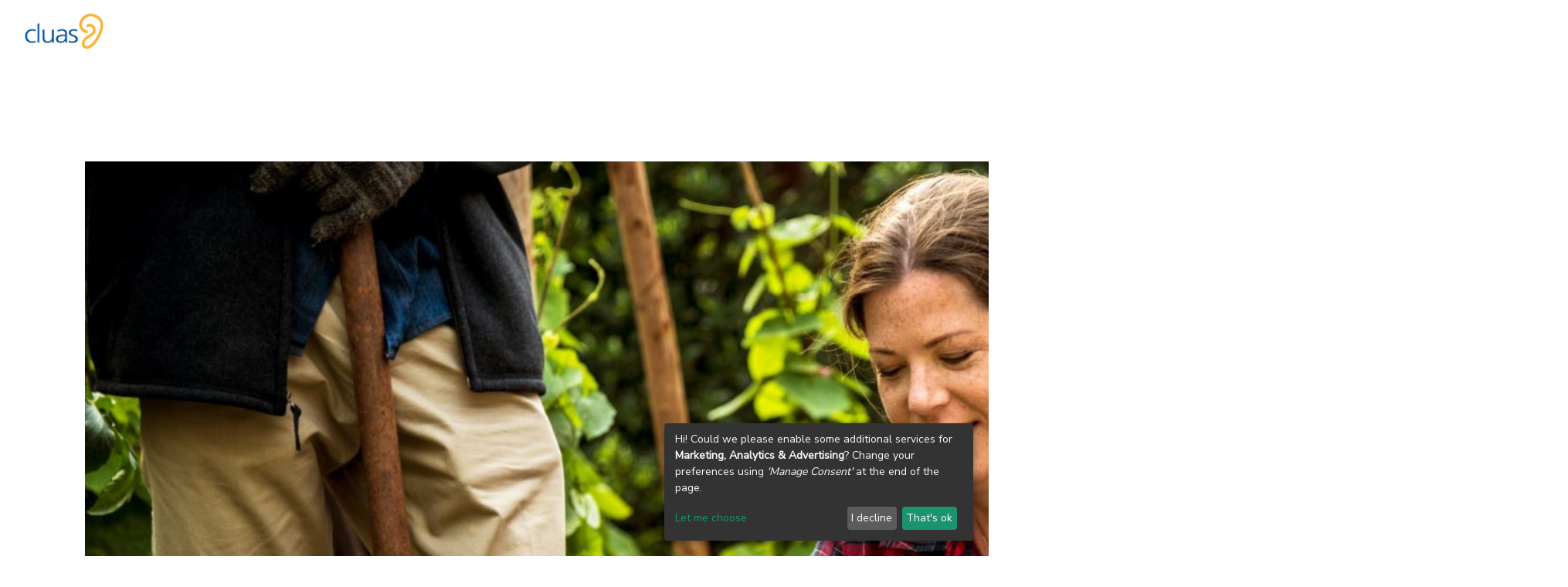

--- FILE ---
content_type: text/css
request_url: https://www.cluas.ie/wp/wp-content/plugins/wordpress-extensions/shared/blocks/_assets/css/wp_blocks_lib.css
body_size: 1061
content:
.lds-ellipsis {
  display: inline-block;
  position: relative;
  width: 6em;
  height: 6em;
  padding-right: 6em;
  vertical-align: middle;
}
.lds-ellipsis div {
  top: 42%;
  position: absolute;
  width: 16%;
  height: 16%;
  border-radius: 50%;
  background: currentColor;
  animation-timing-function: cubic-bezier(0, 1, 1, 0);
}
.lds-ellipsis div:nth-child(1) {
  left: 8%;
  animation: lds-ellipsis1 0.6s infinite;
}
.lds-ellipsis div:nth-child(2) {
  left: 8%;
  animation: lds-ellipsis2 0.6s infinite;
}
.lds-ellipsis div:nth-child(3) {
  left: 32%;
  animation: lds-ellipsis2 0.6s infinite;
}
.lds-ellipsis div:nth-child(4) {
  left: 56%;
  animation: lds-ellipsis3 0.6s infinite;
}

@keyframes lds-ellipsis1 {
  0% {
    transform: scale(0);
  }
  100% {
    transform: scale(1);
  }
}
@keyframes lds-ellipsis3 {
  0% {
    transform: scale(1);
  }
  100% {
    transform: scale(0);
  }
}
@keyframes lds-ellipsis2 {
  0% {
    transform: translate(0, 0);
  }
  100% {
    transform: translate(24px, 0);
  }
}/*# sourceMappingURL=wp_blocks_lib.css.map */

--- FILE ---
content_type: text/css
request_url: https://www.cluas.ie/wp/wp-content/plugins/wordpress-extensions/local/css/klaro.css?ver=1.21.1
body_size: 1338
content:
#klaro button#klaro-show {
  position: fixed;
  bottom: 0;
  right: 1em;
  overflow: hidden;
  background-color: white;
  box-shadow: 1px 1px 4px 1px rgba(0, 0, 0, 0.1);
  border: 1px solid transparent;
  padding: 0.5em 1em;
  cursor: pointer;
  font-size: small;
  color: #AAA;
  border-radius: 1rem 1rem 0 0;
}
#klaro button#klaro-show:hover {
  background-color: #FAFAFA;
  border: 1px solid rgba(0, 0, 0, 0.1);
  color: #000;
}
#klaro .klaro .cookie-modal {
  max-height: 70vh;
  top: 15vh;
}
#klaro .cm-services {
  --wp--preset--details--background: var(--green1, #1a936f);
  position: relative;
}
#klaro .cm-services .cm-caret > a:focus {
  box-shadow: none;
}
#klaro .cm-services .cm-caret > a > span:first-child {
  display: none;
}
#klaro .cm-services .cm-caret > a:after {
  content: "";
  display: inline-block;
  width: 0.5em;
  height: 0.5em;
  top: 0.25em;
  border-bottom: 1px solid currentColor;
  border-left: 1px solid currentColor;
  border-bottom-left-radius: 2px;
  transform-origin: center center;
  transition: transform ease-in-out 100ms;
  position: absolute;
  color: var(--wp--preset--details--background);
  transform: rotate(-45deg) translate(75%, 75%);
}
#klaro .cm-services .cm-caret > a[aria-expanded=true]:after {
  transform: rotate(135deg) translate(-50%, -100%);
}/*# sourceMappingURL=klaro.css.map */

--- FILE ---
content_type: text/css
request_url: https://www.cluas.ie/wp/wp-content/plugins/wordpress-extensions/shared/blocks/_assets/css/template-parts.css?ver=1.1
body_size: 84599
content:
/**
 * Repsonsive Styles
 */
/**
 * Required Variables
 */
/**
 * Root Media Query Variables
 */
:root {
  --responsive--spacing-horizontal: calc(2 * var(--global--spacing-horizontal) * 0.6);
  --responsive--aligndefault-width: calc(100vw - var(--responsive--spacing-horizontal));
  --responsive--alignwide-width: calc(100vw - var(--responsive--spacing-horizontal));
  --responsive--alignfull-width: calc(100% + 2*var(--wp--custom--spacing--outer));
  --responsive--alignright-margin: var(--global--spacing-horizontal);
  --responsive--alignleft-margin: var(--global--spacing-horizontal);
}

@media only screen and (min-width: 482px) {
  :root {
    --responsive--aligndefault-width: calc(100vw - 4 * var(--global--spacing-horizontal));
    --responsive--alignwide-width: calc(100vw - 4 * var(--global--spacing-horizontal));
    --responsive--alignright-margin: calc(0.5 * (100vw - var(--responsive--aligndefault-width)));
    --responsive--alignleft-margin: calc(0.5 * (100vw - var(--responsive--aligndefault-width)));
  }
}
@media only screen and (min-width: 822px) {
  :root {
    --responsive--aligndefault-width: calc(100vw - 8 * var(--global--spacing-horizontal));
    --responsive--alignwide-width: calc(100vw - 8 * var(--global--spacing-horizontal));
  }
}
@media only screen and (min-width: 1024px) {
  :root {
    --responsive--aligndefault-width: calc(100vw - 12 * var(--global--spacing-horizontal));
    --responsive--alignwide-width: calc(100vw - 12 * var(--global--spacing-horizontal));
  }
}
/**
 * Extends
 */
.default-max-width {
  max-width: var(--responsive--aligndefault-width);
  margin-left: auto;
  margin-right: auto;
}

.wide-max-width {
  max-width: var(--responsive--alignwide-width);
  margin-left: auto;
  margin-right: auto;
}

@media only screen and (min-width: 482px) {
  .full-max-width {
    max-width: calc(100% + 2 * var(--wp--custom--spacing--outer));
    width: auto;
    margin-left: auto;
    margin-right: auto;
  }
}
.d-none {
  display: none !important;
}

.d-inline {
  display: inline !important;
}

.d-inline-block {
  display: inline-block !important;
}

.d-block {
  display: block !important;
}

.d-table {
  display: table !important;
}

.d-table-row {
  display: table-row !important;
}

.d-table-cell {
  display: table-cell !important;
}

.d-flex {
  display: flex !important;
}

.d-inline-flex {
  display: inline-flex !important;
}

@media (min-width: 576px) {
  .d-sm-none {
    display: none !important;
  }
  .d-sm-inline {
    display: inline !important;
  }
  .d-sm-inline-block {
    display: inline-block !important;
  }
  .d-sm-block {
    display: block !important;
  }
  .d-sm-table {
    display: table !important;
  }
  .d-sm-table-row {
    display: table-row !important;
  }
  .d-sm-table-cell {
    display: table-cell !important;
  }
  .d-sm-flex {
    display: flex !important;
  }
  .d-sm-inline-flex {
    display: inline-flex !important;
  }
}
@media (min-width: 768px) {
  .d-md-none {
    display: none !important;
  }
  .d-md-inline {
    display: inline !important;
  }
  .d-md-inline-block {
    display: inline-block !important;
  }
  .d-md-block {
    display: block !important;
  }
  .d-md-table {
    display: table !important;
  }
  .d-md-table-row {
    display: table-row !important;
  }
  .d-md-table-cell {
    display: table-cell !important;
  }
  .d-md-flex {
    display: flex !important;
  }
  .d-md-inline-flex {
    display: inline-flex !important;
  }
}
@media (min-width: 992px) {
  .d-lg-none {
    display: none !important;
  }
  .d-lg-inline {
    display: inline !important;
  }
  .d-lg-inline-block {
    display: inline-block !important;
  }
  .d-lg-block {
    display: block !important;
  }
  .d-lg-table {
    display: table !important;
  }
  .d-lg-table-row {
    display: table-row !important;
  }
  .d-lg-table-cell {
    display: table-cell !important;
  }
  .d-lg-flex {
    display: flex !important;
  }
  .d-lg-inline-flex {
    display: inline-flex !important;
  }
}
@media (min-width: 1200px) {
  .d-xl-none {
    display: none !important;
  }
  .d-xl-inline {
    display: inline !important;
  }
  .d-xl-inline-block {
    display: inline-block !important;
  }
  .d-xl-block {
    display: block !important;
  }
  .d-xl-table {
    display: table !important;
  }
  .d-xl-table-row {
    display: table-row !important;
  }
  .d-xl-table-cell {
    display: table-cell !important;
  }
  .d-xl-flex {
    display: flex !important;
  }
  .d-xl-inline-flex {
    display: inline-flex !important;
  }
}
@media (min-width: 1400px) {
  .d-xxl-none {
    display: none !important;
  }
  .d-xxl-inline {
    display: inline !important;
  }
  .d-xxl-inline-block {
    display: inline-block !important;
  }
  .d-xxl-block {
    display: block !important;
  }
  .d-xxl-table {
    display: table !important;
  }
  .d-xxl-table-row {
    display: table-row !important;
  }
  .d-xxl-table-cell {
    display: table-cell !important;
  }
  .d-xxl-flex {
    display: flex !important;
  }
  .d-xxl-inline-flex {
    display: inline-flex !important;
  }
}
@media print {
  .d-print-none {
    display: none !important;
  }
  .d-print-inline {
    display: inline !important;
  }
  .d-print-inline-block {
    display: inline-block !important;
  }
  .d-print-block {
    display: block !important;
  }
  .d-print-table {
    display: table !important;
  }
  .d-print-table-row {
    display: table-row !important;
  }
  .d-print-table-cell {
    display: table-cell !important;
  }
  .d-print-flex {
    display: flex !important;
  }
  .d-print-inline-flex {
    display: inline-flex !important;
  }
}
:root {
  --global--archive-filter-bar--height: 86px;
}

.page-title {
  font-size: var(--global--font-size-page-title);
}

h1.page-title,
h2.page-title {
  font-weight: var(--heading--font-weight-page-title);
}

h1.page-title {
  line-height: var(--heading--line-height-h1);
}

body.archive .wp-block-query-title {
  max-width: var(--responsive--alignwide-width);
  margin-bottom: 0 !important;
}
body.archive .wp-block-query-pagination {
  background-color: var(--wp--preset--color--very-light-gray);
  max-width: none;
  padding: 0 1em;
}
body.archive .wp-block-query-pagination .wp-block-query-pagination-numbers, body.archive .wp-block-query-pagination .wp-block-query-pagination-next, body.archive .wp-block-query-pagination .wp-block-query-pagination-previous {
  margin-bottom: 0;
}
body.archive .wp-block-query-pagination a, body.archive .wp-block-query-pagination .page-numbers {
  padding: 0.5rem;
  border: 1px solid transparent;
}
@media only screen and (min-width: 592px) {
  body.archive .wp-block-query-pagination a, body.archive .wp-block-query-pagination .page-numbers {
    padding: 1rem;
  }
}
body.archive .wp-block-query-pagination a.current, body.archive .wp-block-query-pagination a:hover:is(a), body.archive .wp-block-query-pagination .page-numbers.current, body.archive .wp-block-query-pagination .page-numbers:hover:is(a) {
  border: 1px solid var(--wp--preset--color--light-gray);
}

.archive .content-area .format-aside .entry-content,
.archive .content-area .format-status .entry-content,
.archive .content-area .format-link .entry-content,
.search .content-area .format-aside .entry-content,
.search .content-area .format-status .entry-content,
.search .content-area .format-link .entry-content,
.blog .content-area .format-aside .entry-content,
.blog .content-area .format-status .entry-content,
.blog .content-area .format-link .entry-content {
  font-size: var(--global--font-size-lg);
}
.archive .format-image .entry-content,
.archive .format-gallery .entry-content,
.archive .format-video .entry-content,
.search .format-image .entry-content,
.search .format-gallery .entry-content,
.search .format-video .entry-content,
.blog .format-image .entry-content,
.blog .format-gallery .entry-content,
.blog .format-video .entry-content {
  margin-top: calc(2 * var(--global--spacing-vertical));
}
.archive .cat-links, .archive .tags-links,
.search .cat-links,
.search .tags-links,
.blog .cat-links,
.blog .tags-links {
  display: inline-block;
  font-size: xx-small;
  text-transform: uppercase;
  margin-top: 0.5em;
  color: var(--wp--preset--color--mid-gray);
}
.archive .cat-links a, .archive .tags-links a,
.search .cat-links a,
.search .tags-links a,
.blog .cat-links a,
.blog .tags-links a {
  padding: 0.25em 0.75em;
  border: 1px solid var(--wp--preset--color--primary-very-dim);
  border-radius: 50vmin;
  margin-left: 0.5em;
  white-space: nowrap;
  margin-bottom: 0.25em;
  line-height: 1.2em;
  display: inline-block;
}
.archive .cat-links a:hover, .archive .tags-links a:hover,
.search .cat-links a:hover,
.search .tags-links a:hover,
.blog .cat-links a:hover,
.blog .tags-links a:hover {
  background-color: var(--wp--preset--color--primary);
  color: var(--wp--preset--color--background);
}
.archive.logged-in .entry-footer .posted-on,
.search.logged-in .entry-footer .posted-on,
.blog.logged-in .entry-footer .posted-on {
  margin-right: calc(0.5 * var(--global--spacing-unit));
}

.archive-description {
  margin-top: var(--global--spacing-vertical);
  font-size: var(--global--font-size-xl);
  line-height: var(--global--line-height-heading);
}

/* basic masonry styles - same as for the image grid */
.grid--masonry > li {
  background-color: transparent;
  padding: 1rem;
  border: 1px solid #F0F0F0;
  border-radius: 0.25rem;
  margin-bottom: 10px;
  position: relative;
}
.grid--masonry > li a {
  text-decoration: none;
}
.grid--masonry > li a:hover {
  text-decoration-line: underline;
}
.grid--masonry > li hr {
  opacity: 0.2;
  margin-top: 0.5em;
}
.grid--masonry > li .wp-block-post-date {
  display: inline-block;
  font-size: xx-small;
}
.grid--masonry > li .wp-block-post-title {
  font-size: var(--wp--preset--font-size--large);
  margin-top: 0;
}
.grid--masonry > li details > summary .wp-block-post-title {
  padding: 0.5em 0;
}
.grid--masonry > li .wp-block-post-excerpt {
  font-size: var(--wp--preset--font-size--small);
}
.grid--masonry > li .wp-block-post-excerpt ~ .archive-label {
  font-size: xx-small;
  text-transform: uppercase;
  margin-top: 0.5em;
  color: var(--wp--preset--color--mid-gray);
  white-space: nowrap;
}
.grid--masonry > li figure img.wp-post-image {
  height: auto;
  margin: -1rem -1rem 0 -1rem;
  max-width: calc(100% + 2rem);
  width: calc(100% + 2rem);
}
.grid--masonry > li.page-odd {
  background-color: #FAFAFA;
}
@media only screen and (min-width: 1130px) {
  .grid--masonry > li:first-of-type {
    grid-column: 1/span 2;
  }
}
@media only screen and (min-width: 1950px) {
  .grid--masonry > li:first-of-type + article {
    grid-column: 3/span 2;
  }
}
.grid--masonry.load-more-archive > * + * {
  margin-top: 0; /* IF THIS IS SET IT MESSES WITH SPACING */
}
.grid--masonry .load-more {
  margin-top: 0;
  margin-block-start: 0;
}
.grid--masonry .load-more + li + li + li {
  margin-top: 1em;
}
@media only screen and (min-width: 592px) {
  .grid--masonry {
    display: grid;
    grid-template-columns: repeat(auto-fit, minmax(min(20em, 100%), 1fr));
    justify-content: center;
    grid-gap: 1rem;
    padding: 1rem;
  }
  .grid--masonry > * {
    align-self: start;
  }
  .grid--masonry > article {
    height: 100%;
    margin: 0;
  }
  @supports (grid-template-rows: masonry) {
    .grid--masonry > article {
      height: auto;
    }
  }
  body:not(.no-js) .grid--masonry > article {
    height: auto;
  }
}

.archive-loader {
  display: block;
  text-align: center;
  background-color: #FAFAFA;
  line-height: 100px;
  grid-column: 1/-1;
}

.wp-block-query > ul > li.wp-block-post {
  position: relative;
}
.wp-block-query > ul > li.wp-block-post .article-page-number {
  text-transform: uppercase;
  text-transform: uppercase;
  font-size: xx-small;
  position: absolute;
  right: 1rem;
  top: 1rem;
  z-index: 1;
}

/*
.archive {
	.page-header {
		padding: 0; // padding-bottom: calc(2 * var(--global--spacing-vertical));
    	margin: 0 auto;
    	border: none;
    	> .page-title { text-align: center; }
	}
    .archive-navigation { 
    	text-align: center;
	    padding: 1rem 0 0 0;
    	margin: 0 auto;
    	border-bottom: 3px solid var(--wp--preset--color--border);
		@include media(wide) {
			position: sticky; z-index: +2;
		    top: calc(var(--global--admin-bar--height) + var(--global--page-strip-banner--height) + var(--global--archive-filter-bar--height));
		    background-color: #FFF;
		    body.archive.sc-10 .archive-navigation { top: 100px; }
	    }
	}
    .site-main > * {
    	max-width: var(--responsive--alignwide-width);
    	margin-left: auto;
    	margin-right: auto;
    	clear: both;
    }

}
@include media(wide) {
    body.archive.sc-10 .archive-navigation { top: calc(var(--global--admin-bar--height) + var(--global--archive-filter-bar--height)); }
    body.archive.sc-20 .archive-navigation { top: calc(0px + var(--global--admin-bar--height)); }
    body.archive.sc-10.scroll-up .archive-navigation { top: calc(var(--global--admin-bar--height) + var(--global--page-strip-banner--height) + var(--global--archive-filter-bar--height)); }
    body.archive.sc-20.scroll-up .archive-navigation { top: calc(0px + var(--global--admin-bar--height) + var(--global--archive-filter-bar--height)); }
}
*/
.button-group {
  border-radius: 0.75rem;
  padding: 0;
  display: inline-block;
  line-height: 1em;
  background-color: #ebebeb;
}
.button-group > a {
  border-radius: 2rem;
  padding: 0 1rem;
  display: inline-block;
  text-decoration: none;
  color: #888;
  margin: 0.25rem;
  font-size: var(--global--font-size-xxs);
  vertical-align: bottom;
}
.button-group > a.selected {
  background-color: white;
  color: #444;
  font-weight: bold;
}
@media only screen and (min-width: 822px) {
  .button-group {
    background-color: #ebebeb;
  }
  .button-group > a {
    margin: 0.25rem;
  }
}

.bubble {
  border: var(--wp--preset--color--primary) 1px solid;
  font-size: var(--wp--preset--font-size--x-small);
  padding: 2px 4px;
  border-radius: 2rem;
  cursor: pointer;
}
.bubble + .bubble {
  margin-left: calc(var(--global--spacing-horizontal) / 4) !important;
}
.bubble .bubble-hover {
  display: inline-block;
  max-width: 0;
  overflow: hidden;
  height: 1.6em;
  padding: 0;
  margin-bottom: -0.4em;
  transition: max-width 0.6s;
}
.bubble:hover {
  background-color: var(--wp--preset--color--primary);
  color: var(--wp--preset--color--background);
}
.bubble:hover .bubble-hover {
  padding: 0 0.5em;
  max-width: 200px;
}

.wp-site-blocks > main > .entry-content .ui-link .svg-icon, .wp-site-blocks > .wp-block-post-content .ui-link .svg-icon, .block-editor > main > .entry-content .ui-link .svg-icon, .block-editor > .wp-block-post-content .ui-link .svg-icon {
  display: inline-block;
}
.wp-site-blocks > main > .entry-content .ui-link .svg-icon svg.icon, .wp-site-blocks > .wp-block-post-content .ui-link .svg-icon svg.icon, .block-editor > main > .entry-content .ui-link .svg-icon svg.icon, .block-editor > .wp-block-post-content .ui-link .svg-icon svg.icon {
  width: 1em;
  margin-right: 0.25em;
}
.wp-site-blocks .wp-block-columns + .wp-block-columns, .block-editor .wp-block-columns + .wp-block-columns {
  margin-block-start: 0;
}
.wp-site-blocks > *:not(footer) .alignfull, .block-editor > *:not(footer) .alignfull {
  margin-block-start: 0;
}
body:not(.archive) .wp-site-blocks > *:not(footer) .alignfull:not(.map-container, .wp-block-media-text), body:not(.archive) .block-editor > *:not(footer) .alignfull:not(.map-container, .wp-block-media-text) {
  padding: calc(var(--global--spacing-vertical) * 2);
}
.wp-site-blocks > *:not(footer) .alignfull:is(.wp-group-theme, .wp-group-theme-alt, body.home *:nth-of-type(odd), body:not(.home) *:nth-of-type(even), .block-editor .wp-block-post-content *:nth-of-type(even)), .block-editor > *:not(footer) .alignfull:is(.wp-group-theme, .wp-group-theme-alt, body.home *:nth-of-type(odd), body:not(.home) *:nth-of-type(even), .block-editor .wp-block-post-content *:nth-of-type(even)) {
  --theme-url: url(../images/group-theme.jpg);
  --theme-alt-url: url(../images/group-theme-alt.jpg)!important;
  position: relative;
  padding: calc(var(--global--spacing-vertical) * 2);
}
.wp-site-blocks > *:not(footer) .alignfull:is(.wp-group-theme, .wp-group-theme-alt, body.home *:nth-of-type(odd), body:not(.home) *:nth-of-type(even), .block-editor .wp-block-post-content *:nth-of-type(even)):before, .block-editor > *:not(footer) .alignfull:is(.wp-group-theme, .wp-group-theme-alt, body.home *:nth-of-type(odd), body:not(.home) *:nth-of-type(even), .block-editor .wp-block-post-content *:nth-of-type(even)):before {
  content: "";
  display: block;
  position: absolute;
  top: 0;
  left: 0;
  right: 0;
  bottom: 0;
  background-image: var(--theme-url);
  background-repeat: space;
  background-position: top center;
  pointer-events: none;
  background-size: cover;
  z-index: -1;
}
.wp-site-blocks > *:not(footer) .alignfull:is(.wp-group-theme, .wp-group-theme-alt, body.home *:nth-of-type(odd), body:not(.home) *:nth-of-type(even), .block-editor .wp-block-post-content *:nth-of-type(even)).wp-group-theme-alt:before, .block-editor > *:not(footer) .alignfull:is(.wp-group-theme, .wp-group-theme-alt, body.home *:nth-of-type(odd), body:not(.home) *:nth-of-type(even), .block-editor .wp-block-post-content *:nth-of-type(even)).wp-group-theme-alt:before {
  background-image: var(--theme-alt-url);
  opacity: 0.5;
}
.wp-site-blocks > *:not(footer) .alignfull:is(.wp-group-theme, .wp-group-theme-alt, body.home *:nth-of-type(odd), body:not(.home) *:nth-of-type(even), .block-editor .wp-block-post-content *:nth-of-type(even)) + .wp-block-post-content, .block-editor > *:not(footer) .alignfull:is(.wp-group-theme, .wp-group-theme-alt, body.home *:nth-of-type(odd), body:not(.home) *:nth-of-type(even), .block-editor .wp-block-post-content *:nth-of-type(even)) + .wp-block-post-content {
  margin-block-start: 0;
}
.wp-site-blocks > *:not(footer) .alignfull .wp-block-media-text.is-stacked-on-mobile .wp-block-media-text__content, .block-editor > *:not(footer) .alignfull .wp-block-media-text.is-stacked-on-mobile .wp-block-media-text__content {
  padding: 0;
}
@media only screen and (min-width: 822px) {
  .wp-site-blocks > *:not(footer) .alignfull .wp-block-media-text.is-stacked-on-mobile .wp-block-media-text__content, .block-editor > *:not(footer) .alignfull .wp-block-media-text.is-stacked-on-mobile .wp-block-media-text__content {
    padding: 0 8%;
  }
}
.wp-site-blocks > *:not(footer) .alignfull.wp-group-theme-alt .wp-block-button .wp-block-button__link, .block-editor > *:not(footer) .alignfull.wp-group-theme-alt .wp-block-button .wp-block-button__link {
  --wp--preset--button--color: var(--wp--preset--color--secondary);
  --wp--preset--button--hover--background: var(--wp--preset--color--secondary);
}

body.archive .wp-site-blocks main.alignfull {
  padding: 0 8%;
}
@media only screen and (min-width: 822px) {
  body.archive .wp-site-blocks main.alignfull {
    padding: calc(var(--global--spacing-vertical) * 2);
  }
}

.wp-block-site-logo img {
  height: auto;
  max-width: none;
}

.acf-map .gm-style a.custom-logo-link > img {
  max-height: 100px;
  width: auto;
}

iframe {
  max-width: 100%;
  height: auto;
}

.site .button, input[type=submit], input[type=reset],
.wp-block-search__button, .wp-block-button .wp-block-button__link {
  border-radius: var(--button--border-radius);
}

.wp-block-button__link {
  --wp--preset--button--background: transparent;
  --wp--preset--button--color: var(--wp--preset--color--primary);
  --wp--preset--button--hover--background: var(--wp--preset--color--primary);
  --wp--preset--button--hover--color: var(--wp--preset--color--background);
  color: var(--wp--preset--button--color);
  border: 1px solid var(--wp--preset--button--color);
  background-color: transparent;
}
.wp-block-button .wp-block-button__link {
  background-color: transparent;
  color: var(--wp--preset--button--color);
  border: 1px solid var(--wp--preset--button--color);
}
.wp-block-button__link:hover {
  background-color: var(--wp--preset--button--hover--background);
  color: var(--wp--preset--button--hover--color);
}

.wp-block-buttons > .wp-block-button {
  width: 100%;
}
@media only screen and (min-width: 1024px) {
  .wp-block-buttons > .wp-block-button {
    width: auto;
  }
}
.wp-block-buttons > .wp-block-button > .wp-block-button__link {
  width: 100%;
}
@media only screen and (min-width: 1024px) {
  .wp-block-buttons > .wp-block-button > .wp-block-button__link {
    width: auto;
  }
}

.wp-block-group.alignfull.has-background-color .wp-block-button__link {
  --wp--preset--button--color: var(--wp--preset--color--background);
  --wp--preset--button--hover--background: var(--wp--preset--color--background);
  --wp--preset--button--hover--color: var(--wp--preset--color--secondary);
  text-decoration: none !important;
  margin-left: -1px;
}

.wp-block-buttons.is-layout-flex.is-vertical {
  gap: 0;
}
.wp-block-buttons.is-layout-flex.is-vertical > .wp-block-button {
  margin-top: -1px;
}
.wp-block-buttons.is-layout-flex.is-vertical > .wp-block-button, .wp-block-buttons.is-layout-flex.is-vertical > .wp-block-button > a {
  width: 100%;
}
.wp-block-buttons.is-layout-flex.is-vertical > .wp-block-button:first-child .wp-block-button__link {
  border-radius: 1em 1em 0 0;
}
.wp-block-buttons.is-layout-flex.is-vertical > .wp-block-button:last-child .wp-block-button__link {
  border-radius: 0 0 1em 1em;
}
.wp-block-buttons.is-layout-flex.is-vertical > .wp-block-button:first-child:last-child .wp-block-button__link {
  border-radius: 1em;
}
.wp-block-buttons.is-layout-flex:not(.is-vertical) {
  display: flex;
  flex-wrap: nowrap;
  gap: 0;
  flex-direction: column;
}
.wp-block-buttons.is-layout-flex:not(.is-vertical) > .wp-block-button .wp-block-button__link {
  border-radius: 0;
}
.wp-block-buttons.is-layout-flex:not(.is-vertical) > .wp-block-button:first-child .wp-block-button__link {
  border-radius: 1em 1em 0 0;
}
.wp-block-buttons.is-layout-flex:not(.is-vertical) > .wp-block-button:last-child .wp-block-button__link {
  border-radius: 0 0 1em 1em;
}
.wp-block-buttons.is-layout-flex:not(.is-vertical) > .wp-block-button:first-child:last-child .wp-block-button__link {
  border-radius: 50vmin;
}
@media only screen and (min-width: 1024px) {
  .wp-block-buttons.is-layout-flex:not(.is-vertical) {
    flex-direction: row;
  }
  .wp-block-buttons.is-layout-flex:not(.is-vertical) > .wp-block-button:first-child .wp-block-button__link {
    border-radius: 50vmin 0 0 50vmin;
  }
  .wp-block-buttons.is-layout-flex:not(.is-vertical) > .wp-block-button:last-child .wp-block-button__link {
    border-radius: 0 50vmin 50vmin 0;
  }
  .wp-block-buttons.is-layout-flex:not(.is-vertical) > .wp-block-button:first-child:last-child .wp-block-button__link {
    border-radius: 50vmin 50vmin 50vmin 50vmin;
  }
}

.wp-site-blocks .wp-block-post-content a:not(.wp-block-social-link-anchor, .wp-block-button__link),
.wp-site-blocks .wp-block-post-content .wp-block-navigation a:not(.wp-block-social-link-anchor, .wp-block-button__link) {
  text-decoration: underline;
  text-decoration-style: dotted;
  text-underline-offset: 3px;
  -webkit-text-decoration-skip-ink: all;
          text-decoration-skip-ink: all;
  text-decoration-thickness: 2px;
}
.wp-site-blocks .wp-block-post-content a:not(.wp-block-social-link-anchor, .wp-block-button__link):hover,
.wp-site-blocks .wp-block-post-content .wp-block-navigation a:not(.wp-block-social-link-anchor, .wp-block-button__link):hover {
  text-decoration-style: solid;
}

details {
  --wp--preset--details--color: var(--wp--preset--color--primary);
  --wp--preset--details--background: var(--wp--preset--color--background);
  --wp--preset--details--padding: 1.5em;
  position: relative;
  display: block;
  text-align: left;
  border: 1px solid transparent;
}
details summary {
  cursor: pointer;
  position: relative;
  padding: 0 4em 0 1em;
  margin-bottom: 0;
  transition: margin 300ms ease-out;
  border-radius: 50vmin;
  overflow: hidden;
}
details summary:not(header.wp-block-template-part .wp-block-navigation details summary) {
  border: 1px solid var(--wp--preset--details--color);
}
details summary::marker, details summary::-webkit-details-marker {
  display: none;
  content: "";
}
details summary:before {
  content: "";
  display: block;
  width: 2em;
  right: 0.5em;
  height: 2em;
  position: absolute;
  top: calc(50% - 1em);
  background-color: var(--wp--preset--details--color);
  border-radius: 50vmin;
}
details summary:after {
  content: "";
  display: inline-block;
  width: 0.5em;
  height: 0.5em;
  right: 0.9em;
  top: calc(50% - 0.4em);
  border-bottom: 1px solid currentColor;
  border-left: 1px solid currentColor;
  border-bottom-left-radius: 2px;
  transform-origin: center center;
  transition: transform ease-in-out 100ms;
  position: absolute;
  color: var(--wp--preset--details--background);
  transform: rotate(-45deg) translate(-25%, -25%);
}
details summary:not(:has(> a)) {
  padding: 0.5em 2em 0.5em 1em;
}
details summary:not(:has(> a)):before {
  right: 0.4em;
  width: 2em;
  background-color: var(--wp--preset--details--color);
  border: none;
}
details summary:not(:has(> a)):after {
  right: 0.9em;
  color: var(--wp--preset--details--background);
}
details summary:focus {
  outline: none;
}
details summary > * {
  line-height: 1.5em;
  margin: 0;
}
details summary.is-layout-flow ~ * {
  padding: var(--wp--preset--details--padding);
}
details summary.is-layout-flow ~ *:last-child {
  margin-block-end: var(--wp--preset--details--padding);
}
details summary.is-layout-flow ~ *:is(ul, ol) {
  padding-left: calc(var(--wp--preset--details--padding) * 2);
}
details summary.is-layout-flow ~ * > label {
  white-space: nowrap;
}
details summary.is-layout-flow ~ * > label > input {
  vertical-align: middle;
  margin-right: 0.5em;
}
details summary.is-layout-flow + *:not(:first-child) {
  margin-block-start: var(--wp--preset--details--padding);
}
details summary > h2 {
  padding: 0.25em 0.5em;
  color: var(--wp--preset--details--color);
}
details summary > h2 + p {
  margin: 0 0.75em;
  margin-block-start: 0 !important;
}
details[open] {
  z-index: 1;
}
details[open] > summary {
  margin-bottom: 0.25em;
  background-color: var(--wp--preset--details--color);
  color: var(--wp--preset--details--background);
}
details[open] > summary:before {
  background-color: var(--wp--preset--details--background);
}
details[open] > summary:after {
  transform: rotate(135deg) translate(50%, 0%);
  border-color: var(--wp--preset--details--color);
}
details[open] > summary > * {
  color: var(--wp--preset--details--background) !important;
}
details.custom-select {
  position: relative;
  min-width: 200px;
  margin-right: 0.9em;
  display: inline-block;
  text-align: left;
}
details.custom-select[open] {
  z-index: 1;
}
details.custom-select[open] summary:before { /* CLICK OUTSIDE TO CLOSE */
  content: "";
  display: block;
  width: 100vw;
  height: 100vh;
  background: transparent;
  position: fixed;
  top: 0;
  left: 0;
}
details.custom-select[open] summary:after {
  transform: rotate(-45deg) translate(0%, 0%);
}
details.custom-select summary {
  cursor: pointer;
}
details.custom-select summary > label {
  display: none;
  padding: 1em;
  border-radius: 5px;
  background-color: #ddd;
  list-style: none;
  width: calc(100% - 2em);
  pointer-events: none;
}
details.custom-select ul.select-dropdown {
  position: absolute;
  background: #ddd;
  border-radius: 5px;
  margin-top: 0.25em;
  width: 100%;
  padding: 0.5em 0;
  max-height: 50vh;
  overflow-x: hidden;
  overflow-y: scroll;
}
details.custom-select ul.select-dropdown::-webkit-scrollbar, details.custom-select ul.select-dropdown .wp-block-group[class*=" has-sidebar"] > .wp-block-group__inner-container > .wp-block-group ~ aside > .sidebar-container::-webkit-scrollbar {
  background-color: transparent;
  width: 0.5em;
}
details.custom-select ul.select-dropdown::-webkit-scrollbar-thumb, details.custom-select ul.select-dropdown .wp-block-group[class*=" has-sidebar"] > .wp-block-group__inner-container > .wp-block-group ~ aside > .sidebar-container::-webkit-scrollbar-thumb {
  background: #eee;
  border-radius: 0.5em;
}
details.custom-select ul.select-dropdown > li {
  list-style: none;
}
details.custom-select ul.select-dropdown label {
  padding: 0.25em 1em;
  display: block;
  cursor: pointer;
  margin: 0;
  border-radius: 5px;
}
details.custom-select ul.select-dropdown label:hover {
  background: #eee;
}
details.custom-select:hover ul.select-dropdown {
  display: block;
}

*:has(> details) *:has(> details ~ details) details > summary {
  display: flex;
  align-items: center;
  gap: var(--details-padding);
}
*:has(> details) details {
  --details-color: var(--bpa-pt-main-green);
  --details-background: rgb(242 250 245);
  --details-padding: 0.125em;
  --details-radius: 50vmin;
}
*:has(> details) details > summary {
  cursor: pointer;
}
*:has(> details) details > summary:has(> .status) {
  border: 1px solid var(--details-color);
  border-radius: var(--details-radius);
  padding: 0.125em var(--details-padding);
  margin-bottom: 1px;
  line-height: 1.1em;
  display: flex;
}
*:has(> details) details > summary:has(> .status) > *:first-child {
  flex-grow: 1;
}
*:has(> details) details > summary:has(> .status) > .status {
  position: relative;
  width: 1em;
  height: 1em;
  display: flex;
  border-radius: 50vmin;
  background-color: currentColor;
  justify-content: center;
  align-items: center;
  flex-shrink: 0;
}
*:has(> details) details > summary:has(> .status) > .status:after {
  content: "";
  display: block;
  width: 30%;
  height: 30%;
  border: 1px solid var(--details-background);
  border-top: none;
  border-right: none;
  border-bottom-left-radius: 2px;
  transition: transform ease-in-out 0.1s;
  transform: rotate(-45deg);
}
*:has(> details) details > summary:has(> .status)::marker, *:has(> details) details > summary:has(> .status)::-webkit-details-marker {
  display: none;
  content: "";
}
*:has(> details) details select {
  font-size: smaller !important;
  min-height: auto !important;
}
*:has(> details) details:has(.unassigned) {
  --details-color: red;
  --details-background: rgb(255 237 237);
}
*:has(> details):not(:has(> *:not(details))) {
  display: flex;
  flex-wrap: wrap;
  margin: 0.5em 0;
}
*:has(> details):not(:has(> *:not(details))) details {
  --details-columns: 1;
  width: 100%;
}
*:has(> details):not(:has(> *:not(details))) details > summary ~ *:not(summary) {
  padding: var(--details-padding);
  border: 1px solid var(--details-color);
}
*:has(> details):not(:has(> *:not(details))) details > summary ~ *:not(summary):last-child {
  border-radius: 0 0 0.5em 0.5em;
}
*:has(> details):not(:has(> *:not(details))) details > summary ~ *:not(summary) + * {
  border-top: none;
}
*:has(> details):not(:has(> *:not(details))) details > summary + *:not(summary) {
  margin-top: var(--details-padding);
  border-radius: 0.5em 0.5em 0 0;
}
*:has(> details):not(:has(> *:not(details))) details > summary + *:not(summary):last-child {
  border-radius: 0.5em;
}
*:has(> details):not(:has(> *:not(details))) details:has(~ details)[open] > *:not(summary) {
  display: none;
}
*:has(> details):not(:has(> *:not(details))) details:has(~ details)[open]:not(:has(~ details[open])) > *:not(summary) {
  display: block;
  margin-bottom: var(--details-padding);
}
*:has(> details):not(:has(> *:not(details))) details:has(~ details)[open]:focus-within > *:not(summary) {
  display: block;
  margin-bottom: var(--details-padding);
}
*:has(> details):not(:has(> *:not(details))) details:has(~ details)[open]:focus-within ~ details[open] > *:not(summary) {
  display: none;
}
*:has(> details):not(:has(> *:not(details))) details:has(~ details)[open]:last-of-type > *:not(summary) {
  display: block;
  margin-bottom: var(--details-padding);
}
*:has(> details):not(:has(> *:not(details))) details:first-of-type:has(+ details) > summary {
  border-radius: var(--details-radius) 0 0 var(--details-radius);
}
*:has(> details):not(:has(> *:not(details))) details:first-of-type:has(+ details) > summary, *:has(> details):not(:has(> *:not(details))) details:first-of-type:has(+ details) ~ details:not(:last-of-type) > summary {
  border-right: none;
}
*:has(> details):not(:has(> *:not(details))) details:first-of-type:has(+ details) ~ details:not(:last-of-type) > summary {
  border-radius: 0;
}
*:has(> details):not(:has(> *:not(details))) details:first-of-type:has(+ details) ~ details:last-of-type > summary {
  border-radius: 0 var(--details-radius) var(--details-radius) 0;
}
*:has(> details):not(:has(> *:not(details))) details:first-of-type:has(+ details):has(+ details:last-child), *:has(> details):not(:has(> *:not(details))) details:first-of-type:has(+ details):has(+ details:last-child) ~ details {
  --details-columns: 2;
  width: 50%;
}
*:has(> details):not(:has(> *:not(details))) details:first-of-type:has(+ details):has(+ details:last-child) > :not(summary), *:has(> details):not(:has(> *:not(details))) details:first-of-type:has(+ details):has(+ details:last-child) ~ details > :not(summary) {
  width: calc(200% - 3 * var(--details-padding) - 1px);
}
*:has(> details):not(:has(> *:not(details))) details:first-of-type:has(+ details):has(+ details:last-child):nth-child(2n)[open]:after, *:has(> details):not(:has(> *:not(details))) details:first-of-type:has(+ details):has(+ details:last-child):nth-child(2n)[open] > *:not(summary), *:has(> details):not(:has(> *:not(details))) details:first-of-type:has(+ details):has(+ details:last-child) ~ details:nth-child(2n)[open]:after, *:has(> details):not(:has(> *:not(details))) details:first-of-type:has(+ details):has(+ details:last-child) ~ details:nth-child(2n)[open] > *:not(summary) {
  margin-left: calc(-100% - 1 * var(--details-padding) + 2px);
}
*:has(> details):not(:has(> *:not(details))) details:first-of-type:has(+ details):has(~ details:nth-of-type(5n):last-child), *:has(> details):not(:has(> *:not(details))) details:first-of-type:has(+ details):has(~ details:nth-of-type(5n):last-child) ~ details {
  --details-columns: 5;
  flex: 1 0 calc(100% / var(--details-columns));
  width: calc(100% / var(--details-columns));
}
*:has(> details):not(:has(> *:not(details))) details:first-of-type:has(+ details):has(~ details:nth-of-type(5n):last-child) > :not(summary), *:has(> details):not(:has(> *:not(details))) details:first-of-type:has(+ details):has(~ details:nth-of-type(5n):last-child) ~ details > :not(summary) {
  width: calc(100% * var(--details-columns) - var(--details-columns) * var(--details-padding) - 1px);
}
*:has(> details):not(:has(> *:not(details))) details:first-of-type:has(+ details):has(~ details:nth-of-type(5n):last-child)[open]:nth-child(5n+2):after, *:has(> details):not(:has(> *:not(details))) details:first-of-type:has(+ details):has(~ details:nth-of-type(5n):last-child)[open]:nth-child(5n+2) > *:not(summary), *:has(> details):not(:has(> *:not(details))) details:first-of-type:has(+ details):has(~ details:nth-of-type(5n):last-child) ~ details[open]:nth-child(5n+2):after, *:has(> details):not(:has(> *:not(details))) details:first-of-type:has(+ details):has(~ details:nth-of-type(5n):last-child) ~ details[open]:nth-child(5n+2) > *:not(summary) {
  margin-left: calc(-100% - 1 * var(--details-padding) + 2px);
}
*:has(> details):not(:has(> *:not(details))) details:first-of-type:has(+ details):has(~ details:nth-of-type(5n):last-child)[open]:nth-child(5n+3):after, *:has(> details):not(:has(> *:not(details))) details:first-of-type:has(+ details):has(~ details:nth-of-type(5n):last-child)[open]:nth-child(5n+3) > *:not(summary), *:has(> details):not(:has(> *:not(details))) details:first-of-type:has(+ details):has(~ details:nth-of-type(5n):last-child) ~ details[open]:nth-child(5n+3):after, *:has(> details):not(:has(> *:not(details))) details:first-of-type:has(+ details):has(~ details:nth-of-type(5n):last-child) ~ details[open]:nth-child(5n+3) > *:not(summary) {
  margin-left: calc(-200% - 1 * var(--details-padding) + 2px);
}
*:has(> details):not(:has(> *:not(details))) details:first-of-type:has(+ details):has(~ details:nth-of-type(5n):last-child)[open]:nth-child(5n+4):after, *:has(> details):not(:has(> *:not(details))) details:first-of-type:has(+ details):has(~ details:nth-of-type(5n):last-child)[open]:nth-child(5n+4) > *:not(summary), *:has(> details):not(:has(> *:not(details))) details:first-of-type:has(+ details):has(~ details:nth-of-type(5n):last-child) ~ details[open]:nth-child(5n+4):after, *:has(> details):not(:has(> *:not(details))) details:first-of-type:has(+ details):has(~ details:nth-of-type(5n):last-child) ~ details[open]:nth-child(5n+4) > *:not(summary) {
  margin-left: calc(-300% - 1 * var(--details-padding) + 2px);
}
*:has(> details):not(:has(> *:not(details))) details:first-of-type:has(+ details):has(~ details:nth-of-type(5n):last-child)[open]:nth-child(5n+5):after, *:has(> details):not(:has(> *:not(details))) details:first-of-type:has(+ details):has(~ details:nth-of-type(5n):last-child)[open]:nth-child(5n+5) > *:not(summary), *:has(> details):not(:has(> *:not(details))) details:first-of-type:has(+ details):has(~ details:nth-of-type(5n):last-child) ~ details[open]:nth-child(5n+5):after, *:has(> details):not(:has(> *:not(details))) details:first-of-type:has(+ details):has(~ details:nth-of-type(5n):last-child) ~ details[open]:nth-child(5n+5) > *:not(summary) {
  margin-left: calc(-400% - 1 * var(--details-padding) + 2px);
}
*:has(> details):not(:has(> *:not(details))) details:first-of-type:has(+ details):has(~ details:nth-of-type(5n):last-child):first-child > summary, *:has(> details):not(:has(> *:not(details))) details:first-of-type:has(+ details):has(~ details:nth-of-type(5n):last-child) ~ details:first-child > summary {
  border-radius: var(--details-radius) 0 0 0;
}
*:has(> details):not(:has(> *:not(details))) details:first-of-type:has(+ details):has(~ details:nth-of-type(5n):last-child):first-child:nth-last-child(5) > summary, *:has(> details):not(:has(> *:not(details))) details:first-of-type:has(+ details):has(~ details:nth-of-type(5n):last-child) ~ details:first-child:nth-last-child(5) > summary {
  border-radius: var(--details-radius) 0 0 var(--details-radius);
}
*:has(> details):not(:has(> *:not(details))) details:first-of-type:has(+ details):has(~ details:nth-of-type(5n):last-child):nth-child(5n) > summary, *:has(> details):not(:has(> *:not(details))) details:first-of-type:has(+ details):has(~ details:nth-of-type(5n):last-child) ~ details:nth-child(5n) > summary {
  border-radius: 0 var(--details-radius) 0 0;
}
*:has(> details):not(:has(> *:not(details))) details:first-of-type:has(+ details):has(~ details:nth-of-type(5n):last-child):nth-last-child(5) > summary, *:has(> details):not(:has(> *:not(details))) details:first-of-type:has(+ details):has(~ details:nth-of-type(5n):last-child) ~ details:nth-last-child(5) > summary {
  border-radius: 0 0 0 var(--details-radius);
}
*:has(> details):not(:has(> *:not(details))) details:first-of-type:has(+ details):has(~ details:nth-of-type(5n):last-child):last-child > summary, *:has(> details):not(:has(> *:not(details))) details:first-of-type:has(+ details):has(~ details:nth-of-type(5n):last-child) ~ details:last-child > summary {
  border-radius: 0 0 var(--details-radius) 0;
}
*:has(> details):not(:has(> *:not(details))) details:first-of-type:has(+ details):has(~ details:nth-of-type(5n):last-child):last-child:nth-child(5) > summary, *:has(> details):not(:has(> *:not(details))) details:first-of-type:has(+ details):has(~ details:nth-of-type(5n):last-child) ~ details:last-child:nth-child(5) > summary {
  border-radius: 0 var(--details-radius) var(--details-radius) 0;
}
*:has(> details):not(:has(> *:not(details))) details:first-of-type:has(+ details):has(~ details:nth-of-type(4n):last-child), *:has(> details):not(:has(> *:not(details))) details:first-of-type:has(+ details):has(~ details:nth-of-type(4n):last-child) ~ details {
  --details-columns: 4;
  flex: 1 0 calc(100% / var(--details-columns));
  width: calc(100% / var(--details-columns));
}
*:has(> details):not(:has(> *:not(details))) details:first-of-type:has(+ details):has(~ details:nth-of-type(4n):last-child) > :not(summary), *:has(> details):not(:has(> *:not(details))) details:first-of-type:has(+ details):has(~ details:nth-of-type(4n):last-child) ~ details > :not(summary) {
  width: calc(100% * var(--details-columns) - var(--details-columns) * var(--details-padding) - 1px);
}
*:has(> details):not(:has(> *:not(details))) details:first-of-type:has(+ details):has(~ details:nth-of-type(4n):last-child)[open]:nth-child(4n+2):after, *:has(> details):not(:has(> *:not(details))) details:first-of-type:has(+ details):has(~ details:nth-of-type(4n):last-child)[open]:nth-child(4n+2) > *:not(summary), *:has(> details):not(:has(> *:not(details))) details:first-of-type:has(+ details):has(~ details:nth-of-type(4n):last-child) ~ details[open]:nth-child(4n+2):after, *:has(> details):not(:has(> *:not(details))) details:first-of-type:has(+ details):has(~ details:nth-of-type(4n):last-child) ~ details[open]:nth-child(4n+2) > *:not(summary) {
  margin-left: calc(-100% - 1 * var(--details-padding) + 2px);
}
*:has(> details):not(:has(> *:not(details))) details:first-of-type:has(+ details):has(~ details:nth-of-type(4n):last-child)[open]:nth-child(4n+3):after, *:has(> details):not(:has(> *:not(details))) details:first-of-type:has(+ details):has(~ details:nth-of-type(4n):last-child)[open]:nth-child(4n+3) > *:not(summary), *:has(> details):not(:has(> *:not(details))) details:first-of-type:has(+ details):has(~ details:nth-of-type(4n):last-child) ~ details[open]:nth-child(4n+3):after, *:has(> details):not(:has(> *:not(details))) details:first-of-type:has(+ details):has(~ details:nth-of-type(4n):last-child) ~ details[open]:nth-child(4n+3) > *:not(summary) {
  margin-left: calc(-200% - 1 * var(--details-padding) + 2px);
}
*:has(> details):not(:has(> *:not(details))) details:first-of-type:has(+ details):has(~ details:nth-of-type(4n):last-child)[open]:nth-child(4n+4):after, *:has(> details):not(:has(> *:not(details))) details:first-of-type:has(+ details):has(~ details:nth-of-type(4n):last-child)[open]:nth-child(4n+4) > *:not(summary), *:has(> details):not(:has(> *:not(details))) details:first-of-type:has(+ details):has(~ details:nth-of-type(4n):last-child) ~ details[open]:nth-child(4n+4):after, *:has(> details):not(:has(> *:not(details))) details:first-of-type:has(+ details):has(~ details:nth-of-type(4n):last-child) ~ details[open]:nth-child(4n+4) > *:not(summary) {
  margin-left: calc(-300% - 1 * var(--details-padding) + 2px);
}
*:has(> details):not(:has(> *:not(details))) details:first-of-type:has(+ details):has(~ details:nth-of-type(4n):last-child):first-child > summary, *:has(> details):not(:has(> *:not(details))) details:first-of-type:has(+ details):has(~ details:nth-of-type(4n):last-child) ~ details:first-child > summary {
  border-radius: var(--details-radius) 0 0 0;
}
*:has(> details):not(:has(> *:not(details))) details:first-of-type:has(+ details):has(~ details:nth-of-type(4n):last-child):first-child:nth-last-child(4) > summary, *:has(> details):not(:has(> *:not(details))) details:first-of-type:has(+ details):has(~ details:nth-of-type(4n):last-child) ~ details:first-child:nth-last-child(4) > summary {
  border-radius: var(--details-radius) 0 0 var(--details-radius);
}
*:has(> details):not(:has(> *:not(details))) details:first-of-type:has(+ details):has(~ details:nth-of-type(4n):last-child):nth-child(4n) > summary, *:has(> details):not(:has(> *:not(details))) details:first-of-type:has(+ details):has(~ details:nth-of-type(4n):last-child) ~ details:nth-child(4n) > summary {
  border-radius: 0 var(--details-radius) 0 0;
}
*:has(> details):not(:has(> *:not(details))) details:first-of-type:has(+ details):has(~ details:nth-of-type(4n):last-child):nth-last-child(4) > summary, *:has(> details):not(:has(> *:not(details))) details:first-of-type:has(+ details):has(~ details:nth-of-type(4n):last-child) ~ details:nth-last-child(4) > summary {
  border-radius: 0 0 0 var(--details-radius);
}
*:has(> details):not(:has(> *:not(details))) details:first-of-type:has(+ details):has(~ details:nth-of-type(4n):last-child):last-child > summary, *:has(> details):not(:has(> *:not(details))) details:first-of-type:has(+ details):has(~ details:nth-of-type(4n):last-child) ~ details:last-child > summary {
  border-radius: 0 0 var(--details-radius) 0;
}
*:has(> details):not(:has(> *:not(details))) details:first-of-type:has(+ details):has(~ details:nth-of-type(4n):last-child):last-child:nth-child(4) > summary, *:has(> details):not(:has(> *:not(details))) details:first-of-type:has(+ details):has(~ details:nth-of-type(4n):last-child) ~ details:last-child:nth-child(4) > summary {
  border-radius: 0 var(--details-radius) var(--details-radius) 0;
}
*:has(> details):not(:has(> *:not(details))) details:first-of-type:has(+ details):has(~ details:nth-of-type(3n):last-child), *:has(> details):not(:has(> *:not(details))) details:first-of-type:has(+ details):has(~ details:nth-of-type(3n):last-child) ~ details {
  --details-columns: 3;
  flex: 1 0 calc(100% / var(--details-columns));
  width: calc(100% / var(--details-columns));
}
*:has(> details):not(:has(> *:not(details))) details:first-of-type:has(+ details):has(~ details:nth-of-type(3n):last-child) > :not(summary), *:has(> details):not(:has(> *:not(details))) details:first-of-type:has(+ details):has(~ details:nth-of-type(3n):last-child) ~ details > :not(summary) {
  width: calc(100% * var(--details-columns) - var(--details-columns) * var(--details-padding) - 1px);
}
*:has(> details):not(:has(> *:not(details))) details:first-of-type:has(+ details):has(~ details:nth-of-type(3n):last-child)[open]:nth-child(3n+2):after, *:has(> details):not(:has(> *:not(details))) details:first-of-type:has(+ details):has(~ details:nth-of-type(3n):last-child)[open]:nth-child(3n+2) > *:not(summary), *:has(> details):not(:has(> *:not(details))) details:first-of-type:has(+ details):has(~ details:nth-of-type(3n):last-child) ~ details[open]:nth-child(3n+2):after, *:has(> details):not(:has(> *:not(details))) details:first-of-type:has(+ details):has(~ details:nth-of-type(3n):last-child) ~ details[open]:nth-child(3n+2) > *:not(summary) {
  margin-left: calc(-100% - 1 * var(--details-padding) + 2px);
}
*:has(> details):not(:has(> *:not(details))) details:first-of-type:has(+ details):has(~ details:nth-of-type(3n):last-child)[open]:nth-child(3n+3):after, *:has(> details):not(:has(> *:not(details))) details:first-of-type:has(+ details):has(~ details:nth-of-type(3n):last-child)[open]:nth-child(3n+3) > *:not(summary), *:has(> details):not(:has(> *:not(details))) details:first-of-type:has(+ details):has(~ details:nth-of-type(3n):last-child) ~ details[open]:nth-child(3n+3):after, *:has(> details):not(:has(> *:not(details))) details:first-of-type:has(+ details):has(~ details:nth-of-type(3n):last-child) ~ details[open]:nth-child(3n+3) > *:not(summary) {
  margin-left: calc(-200% - 1 * var(--details-padding) + 2px);
}
*:has(> details):not(:has(> *:not(details))) details:first-of-type:has(+ details):has(~ details:nth-of-type(3n):last-child):first-child > summary, *:has(> details):not(:has(> *:not(details))) details:first-of-type:has(+ details):has(~ details:nth-of-type(3n):last-child) ~ details:first-child > summary {
  border-radius: var(--details-radius) 0 0 0;
}
*:has(> details):not(:has(> *:not(details))) details:first-of-type:has(+ details):has(~ details:nth-of-type(3n):last-child):first-child:nth-last-child(3) > summary, *:has(> details):not(:has(> *:not(details))) details:first-of-type:has(+ details):has(~ details:nth-of-type(3n):last-child) ~ details:first-child:nth-last-child(3) > summary {
  border-radius: var(--details-radius) 0 0 var(--details-radius);
}
*:has(> details):not(:has(> *:not(details))) details:first-of-type:has(+ details):has(~ details:nth-of-type(3n):last-child):nth-child(3n) > summary, *:has(> details):not(:has(> *:not(details))) details:first-of-type:has(+ details):has(~ details:nth-of-type(3n):last-child) ~ details:nth-child(3n) > summary {
  border-radius: 0 var(--details-radius) 0 0;
}
*:has(> details):not(:has(> *:not(details))) details:first-of-type:has(+ details):has(~ details:nth-of-type(3n):last-child):nth-last-child(3) > summary, *:has(> details):not(:has(> *:not(details))) details:first-of-type:has(+ details):has(~ details:nth-of-type(3n):last-child) ~ details:nth-last-child(3) > summary {
  border-radius: 0 0 0 var(--details-radius);
}
*:has(> details):not(:has(> *:not(details))) details:first-of-type:has(+ details):has(~ details:nth-of-type(3n):last-child):last-child > summary, *:has(> details):not(:has(> *:not(details))) details:first-of-type:has(+ details):has(~ details:nth-of-type(3n):last-child) ~ details:last-child > summary {
  border-radius: 0 0 var(--details-radius) 0;
}
*:has(> details):not(:has(> *:not(details))) details:first-of-type:has(+ details):has(~ details:nth-of-type(3n):last-child):last-child:nth-child(3) > summary, *:has(> details):not(:has(> *:not(details))) details:first-of-type:has(+ details):has(~ details:nth-of-type(3n):last-child) ~ details:last-child:nth-child(3) > summary {
  border-radius: 0 var(--details-radius) var(--details-radius) 0;
}
*:has(> details):not(:has(> *:not(details))) details:first-of-type:has(+ details):has(~ details:nth-of-type(7):last-child), *:has(> details):not(:has(> *:not(details))) details:first-of-type:has(+ details):has(~ details:nth-of-type(7):last-child) ~ details {
  --details-columns: 3;
  flex: 1 0 calc(100% / var(--details-columns));
  width: calc(100% / var(--details-columns));
}
*:has(> details):not(:has(> *:not(details))) details:first-of-type:has(+ details):has(~ details:nth-of-type(7):last-child) > :not(summary), *:has(> details):not(:has(> *:not(details))) details:first-of-type:has(+ details):has(~ details:nth-of-type(7):last-child) ~ details > :not(summary) {
  width: calc(100% * var(--details-columns) - var(--details-columns) * var(--details-padding) - 1px);
}
*:has(> details):not(:has(> *:not(details))) details:first-of-type:has(+ details):has(~ details:nth-of-type(7):last-child)[open]:nth-child(3n+2):after, *:has(> details):not(:has(> *:not(details))) details:first-of-type:has(+ details):has(~ details:nth-of-type(7):last-child)[open]:nth-child(3n+2) > *:not(summary), *:has(> details):not(:has(> *:not(details))) details:first-of-type:has(+ details):has(~ details:nth-of-type(7):last-child) ~ details[open]:nth-child(3n+2):after, *:has(> details):not(:has(> *:not(details))) details:first-of-type:has(+ details):has(~ details:nth-of-type(7):last-child) ~ details[open]:nth-child(3n+2) > *:not(summary) {
  margin-left: calc(-100% - 1 * var(--details-padding) + 2px);
}
*:has(> details):not(:has(> *:not(details))) details:first-of-type:has(+ details):has(~ details:nth-of-type(7):last-child)[open]:nth-child(3n+3):after, *:has(> details):not(:has(> *:not(details))) details:first-of-type:has(+ details):has(~ details:nth-of-type(7):last-child)[open]:nth-child(3n+3) > *:not(summary), *:has(> details):not(:has(> *:not(details))) details:first-of-type:has(+ details):has(~ details:nth-of-type(7):last-child) ~ details[open]:nth-child(3n+3):after, *:has(> details):not(:has(> *:not(details))) details:first-of-type:has(+ details):has(~ details:nth-of-type(7):last-child) ~ details[open]:nth-child(3n+3) > *:not(summary) {
  margin-left: calc(-200% - 1 * var(--details-padding) + 2px);
}
*:has(> details):not(:has(> *:not(details))) details:first-of-type:has(+ details):has(~ details:nth-of-type(7):last-child):first-child > summary, *:has(> details):not(:has(> *:not(details))) details:first-of-type:has(+ details):has(~ details:nth-of-type(7):last-child) ~ details:first-child > summary {
  border-radius: var(--details-radius) 0 0 0;
}
*:has(> details):not(:has(> *:not(details))) details:first-of-type:has(+ details):has(~ details:nth-of-type(7):last-child):nth-child(7n) > summary, *:has(> details):not(:has(> *:not(details))) details:first-of-type:has(+ details):has(~ details:nth-of-type(7):last-child) ~ details:nth-child(7n) > summary {
  border-radius: 0 var(--details-radius) 0 0;
}
*:has(> details):not(:has(> *:not(details))) details:first-of-type:has(+ details):has(~ details:nth-of-type(7):last-child):last-child, *:has(> details):not(:has(> *:not(details))) details:first-of-type:has(+ details):has(~ details:nth-of-type(7):last-child) ~ details:last-child {
  width: 100%;
}
*:has(> details):not(:has(> *:not(details))) details:first-of-type:has(+ details):has(~ details:nth-of-type(7):last-child):last-child > summary, *:has(> details):not(:has(> *:not(details))) details:first-of-type:has(+ details):has(~ details:nth-of-type(7):last-child) ~ details:last-child > summary {
  border-radius: 0 0 var(--details-radius) var(--details-radius);
}
*:has(> details):not(:has(> *:not(details))) details:first-of-type:has(+ details):has(~ details:nth-of-type(7):last-child):last-child > :not(summary), *:has(> details):not(:has(> *:not(details))) details:first-of-type:has(+ details):has(~ details:nth-of-type(7):last-child) ~ details:last-child > :not(summary) {
  width: 100%;
}
*:has(> details):not(:has(> *:not(details))) details[open] > summary:has(> .status) {
  color: var(--details-background);
  background-color: var(--details-color);
}
*:has(> details):not(:has(> *:not(details))) details[open] > summary:has(> .status) > .status:after {
  border-color: var(--details-color);
  transform: rotate(135deg);
}
header *:has(> details) > details[open] {
  --wp--preset--details--color: transparent;
}

body .wp-site-blocks > header.wp-block-template-part {
  position: relative;
  display: block;
  background-color: var(--wp--preset--color--background);
  z-index: var(--zindex-fixed);
  transition: height 0.3s;
}
@media only screen and (min-width: 1024px) {
  body .wp-site-blocks > header.wp-block-template-part {
    top: 0;
    left: 0;
    right: 0;
    position: fixed;
    padding-top: 0;
    padding-bottom: 0;
    overflow: visible;
  }
}
body .wp-site-blocks > header.wp-block-template-part > .wp-block-group {
  margin-right: 5em;
}
@media only screen and (min-width: 1024px) {
  body .wp-site-blocks > header.wp-block-template-part > .wp-block-group {
    margin-right: 0;
  }
}
body .wp-site-blocks > header.wp-block-template-part > .wp-block-group > .wp-block-group > .wp-block-template-part {
  order: 3;
}
@media only screen and (min-width: 1024px) {
  body .wp-site-blocks > header.wp-block-template-part > .wp-block-group > .wp-block-group > .wp-block-template-part {
    order: 0;
  }
}
body .wp-site-blocks > header.wp-block-template-part > .wp-block-group > .wp-block-template-part {
  display: none;
  line-height: 2rem;
}
body .wp-site-blocks > header.wp-block-template-part > .wp-block-group > .wp-block-template-part.alignfull {
  margin-left: 0 !important;
  margin-right: 0 !important;
}
@media only screen and (min-width: 1024px) {
  body .wp-site-blocks > header.wp-block-template-part > .wp-block-group > .wp-block-template-part {
    display: block;
    height: var(--global--secondary-nav--height);
    transition: height 0.3s;
  }
  body .wp-site-blocks > header.wp-block-template-part > .wp-block-group > .wp-block-template-part > .wp-block-group {
    padding: 0 1em;
    height: 100%;
    margin: 0 !important;
  }
}
body .wp-site-blocks > header.wp-block-template-part > .wp-block-group > .wp-block-template-part + .wp-block-group {
  margin-top: 0;
  display: block;
  overflow: visible;
  transition: height 0.3s;
}
@media only screen and (min-width: 1024px) {
  body .wp-site-blocks > header.wp-block-template-part > .wp-block-group > .wp-block-template-part + .wp-block-group {
    display: flex;
    align-items: center;
  }
}
body .wp-site-blocks > header.wp-block-template-part > .wp-block-group > .wp-block-template-part + .wp-block-group > .wp-block-group {
  height: 100%;
  min-height: var(--global--header--height);
}
body .wp-site-blocks > header.wp-block-template-part > .wp-block-group > .wp-block-template-part + .wp-block-group > .wp-block-group .wp-block-site-logo {
  position: relative;
  z-index: 2;
}
body .wp-site-blocks > header.wp-block-template-part > .wp-block-group > .wp-block-template-part + .wp-block-group > .wp-block-group .wp-block-site-logo > a > img.custom-logo {
  max-height: calc(var(--global--header--height) - var(--global--header--padding));
  margin: var(--global--header--padding);
  -o-object-fit: contain;
     object-fit: contain;
  max-width: 70vw;
  margin: 0;
  padding: 0 0 0 1em;
  -o-object-position: left;
     object-position: left;
}
body .wp-site-blocks > header.wp-block-template-part > .wp-block-group > .wp-block-template-part + .wp-block-group > .wp-block-template-part .wp-block-search.wp-block-search__button-inside .wp-block-search__inside-wrapper {
  margin-bottom: 0px;
}
body .wp-site-blocks > header.wp-block-template-part > .wp-block-group > .wp-block-template-part + .wp-block-group > form {
  height: 100%;
  align-items: center;
  display: none;
}
@media only screen and (min-width: 1024px) {
  body .wp-site-blocks > header.wp-block-template-part > .wp-block-group > .wp-block-template-part + .wp-block-group > form {
    display: flex !important;
  }
}
body .wp-site-blocks > header.wp-block-template-part + * {
  margin-block-start: 0;
}
@media only screen and (min-width: 1024px) {
  body .wp-site-blocks > header.wp-block-template-part + * {
    margin-top: var(--global--header--height);
  }
  body .wp-site-blocks > header.wp-block-template-part + *:has(> .wp-block-group > .wp-block-template-part) {
    margin-top: calc(var(--global--secondary-nav--height) + var(--global--header--height));
  }
}
@media only screen and (min-width: 1024px) {
  body .wp-site-blocks > header.wp-block-template-part:has(> .wp-block-group > .wp-block-template-part) + * {
    margin-top: calc(var(--global--secondary-nav--height) + var(--global--header--height));
  }
}
@media only screen and (min-width: 1024px) {
  body.admin-bar .wp-site-blocks > header.wp-block-template-part {
    top: var(--global--admin-bar--height);
  }
  body.scroll-down.sc-10 .wp-site-blocks > header.wp-block-template-part > div > .wp-block-template-part {
    height: 0;
    overflow: hidden;
  }
  body.scroll-down.sc-20 .wp-site-blocks > header.wp-block-template-part > .wp-block-group > .wp-block-template-part + .wp-block-group {
    height: 0;
    overflow: hidden;
  }
  body.scroll-up.sc-20 .wp-site-blocks > header.wp-block-template-part > div > .wp-block-template-part {
    height: 0;
    overflow: hidden;
  }
}

:root {
  --nav-icon--size: 1.5em;
  --nav-icon--bar-size: 1px;
  --nav-icon--bar-spacing: calc(var(--nav-icon--size) / 2);
}

header.wp-block-template-part .wp-block-navigation li.wp-social-link {
  margin: 0.5rem;
}
header.wp-block-template-part .wp-block-navigation li > a, header.wp-block-template-part .wp-block-navigation li > details > summary > a {
  font-size: var(--primary-nav--font-size-mobile);
}
@media only screen and (min-width: 1024px) {
  header.wp-block-template-part .wp-block-navigation li > a, header.wp-block-template-part .wp-block-navigation li > details > summary > a {
    font-size: var(--primary-nav--font-size);
  }
}
header.wp-block-template-part .wp-block-navigation details > summary {
  border-bottom-color: transparent;
  border-radius: 1rem;
}
@media only screen and (min-width: 1024px) {
  header.wp-block-template-part .wp-block-navigation details > summary > a {
    line-height: var(--global--header--height);
  }
}
header.wp-block-template-part .wp-block-navigation > details {
  padding: 15px 10.5px;
  border: 1px solid var(--wp--preset--color--primary-dim);
  border-radius: 50%;
  z-index: 1;
  background-color: var(--wp--preset--color--primary-very-dim);
  position: fixed;
  top: 1em;
  right: 1em;
}
body.admin-bar header.wp-block-template-part .wp-block-navigation > details {
  top: calc(var(--wp-admin--admin-bar--height) + 1em);
}
@media only screen and (min-width: 1024px) {
  header.wp-block-template-part .wp-block-navigation > details {
    display: none;
  }
}
header.wp-block-template-part .wp-block-navigation > details:focus {
  outline: 0 !important;
  border: none;
  box-shadow: 0 0 0 0 rgba(0, 0, 0, 0) !important;
  -webkit-tap-highlight-color: transparent;
  -webkit-touch-callout: none;
  -webkit-user-select: none;
  -moz-user-select: none;
  user-select: none;
}
header.wp-block-template-part .wp-block-navigation > details > summary {
  border: none;
  border-radius: 0;
  border-top: solid var(--wp--preset--color--primary) var(--nav-icon--bar-size);
  display: block;
  width: 25px;
  height: 1px;
  box-sizing: border-box;
  position: relative;
  padding: 7.5px 0;
}
header.wp-block-template-part .wp-block-navigation > details > summary::-webkit-details-marker {
  display: none;
}
header.wp-block-template-part .wp-block-navigation > details > summary:before, header.wp-block-template-part .wp-block-navigation > details > summary:after {
  content: "";
  display: block;
  width: 100%;
  height: 1px;
  background-color: var(--wp--preset--color--primary);
  transition: transform 0.3s;
  position: absolute;
  right: auto;
  border-radius: 0;
  border: none;
}
header.wp-block-template-part .wp-block-navigation > details > summary:before {
  top: 7px;
}
header.wp-block-template-part .wp-block-navigation > details > summary:after {
  bottom: 0;
  border-bottom: none;
  transform: none;
  top: 14px;
}
header.wp-block-template-part .wp-block-navigation > details + div.wp-block-navigation__responsive-container:not(.is-menu-open) {
  display: block;
  left: 100vw;
  right: auto;
  width: 100vw;
  transition: left 0.5s;
}
header.wp-block-template-part .wp-block-navigation > details[open] {
  padding: 11px 10.5px;
}
header.wp-block-template-part .wp-block-navigation > details[open] > summary {
  border: none;
  background-color: transparent;
  padding: 10px 0;
}
header.wp-block-template-part .wp-block-navigation > details[open] > summary:before {
  transform: rotate(45deg);
  top: 10px;
}
header.wp-block-template-part .wp-block-navigation > details[open] > summary:after {
  transform: rotate(-45deg);
  top: 11px;
}
header.wp-block-template-part .wp-block-navigation > details[open] + div.wp-block-navigation__responsive-container:not(.is-menu-open.is-menu-open) {
  display: block;
  position: relative;
  position: fixed;
  background-color: var(--wp--preset--color--background) !important;
  overflow-y: scroll;
  max-height: 100vh;
  left: 0;
  top: var(--global--header--height);
}
body.admin-bar header.wp-block-template-part .wp-block-navigation > details[open] + div.wp-block-navigation__responsive-container:not(.is-menu-open.is-menu-open) {
  top: calc(var(--wp-admin--admin-bar--height) + var(--global--header--height));
}
body.sc-0 header.wp-block-template-part .wp-block-navigation > details[open] + div.wp-block-navigation__responsive-container:not(.is-menu-open.is-menu-open) {
  top: 0;
}
@media only screen and (min-width: 1024px) {
  header.wp-block-template-part .wp-block-navigation > details[open] + div.wp-block-navigation__responsive-container:not(.is-menu-open.is-menu-open) {
    position: relative;
    background-color: transparent !important;
    max-height: none;
    overflow: visible;
    top: 0;
  }
}
header.wp-block-template-part .wp-block-navigation > details[open] + div.wp-block-navigation__responsive-container:not(.is-menu-open.is-menu-open) > .wp-block-navigation__responsive-container-content {
  display: block;
}
@media only screen and (min-width: 1024px) {
  header.wp-block-template-part .wp-block-navigation > details + .wp-block-navigation__responsive-container:not(.is-menu-open.is-menu-open) {
    position: fixed;
    top: 0;
    left: 0;
    bottom: 0;
    right: 0;
    background-color: #f8f8f8 !important;
    overflow-y: scroll;
    padding: 2em;
    padding-top: calc(var(--global--header--height) + 2em);
    display: none;
  }
  header.wp-block-template-part .wp-block-navigation > details + .wp-block-navigation__responsive-container:not(.is-menu-open.is-menu-open) .wp-block-navigation__container {
    display: block;
  }
}
@media only screen and (min-width: 1024px) {
  header.wp-block-template-part .wp-block-navigation > details {
    display: none;
  }
  body.admin-bar header.wp-block-template-part .wp-block-navigation > details + div.wp-block-navigation__responsive-container:not(.is-menu-open.is-menu-open), header.wp-block-template-part .wp-block-navigation > details + div.wp-block-navigation__responsive-container:not(.is-menu-open.is-menu-open) {
    display: block;
    position: relative;
    padding: 0;
    top: 0;
    left: auto;
    width: auto;
    background-color: transparent !important;
    overflow-y: visible;
  }
  body.admin-bar header.wp-block-template-part .wp-block-navigation > details + div.wp-block-navigation__responsive-container:not(.is-menu-open.is-menu-open) .wp-block-navigation__container, header.wp-block-template-part .wp-block-navigation > details + div.wp-block-navigation__responsive-container:not(.is-menu-open.is-menu-open) .wp-block-navigation__container {
    display: flex;
  }
}
header.wp-block-template-part .wp-block-navigation > details + .wp-block-navigation__responsive-container {
  display: none;
}
@media only screen and (min-width: 1024px) {
  header.wp-block-template-part .wp-block-navigation > details + .wp-block-navigation__responsive-container {
    display: flex;
  }
}
header.wp-block-template-part .wp-block-navigation > details + .wp-block-navigation__responsive-container .wp-block-navigation__container {
  display: block;
  margin-bottom: var(--global--header--padding);
  flex: 1;
}
@media only screen and (min-width: 1024px) {
  header.wp-block-template-part .wp-block-navigation > details + .wp-block-navigation__responsive-container .wp-block-navigation__container {
    margin-bottom: 0;
    display: flex;
  }
}
header.wp-block-template-part .wp-block-navigation > details + .wp-block-navigation__responsive-container .wp-block-navigation__container .wp-block-navigation-item {
  display: block;
  padding: 0;
}
header.wp-block-template-part .wp-block-navigation > details + .wp-block-navigation__responsive-container .wp-block-navigation__container .wp-block-navigation-item.wp-block-navigation-link {
  display: block;
}
@media only screen and (min-width: 1024px) {
  header.wp-block-template-part .wp-block-navigation > details + .wp-block-navigation__responsive-container .wp-block-navigation__container .wp-block-navigation-item.wp-block-navigation-link {
    display: flex;
  }
}
header.wp-block-template-part .wp-block-navigation > details + .wp-block-navigation__responsive-container .wp-block-navigation__container .wp-block-navigation-item.wp-block-navigation-link > a {
  display: block;
  padding: var(--global--header--padding);
  color: var(--wp--preset--color--primary);
}
@media only screen and (min-width: 1024px) {
  header.wp-block-template-part .wp-block-navigation > details + .wp-block-navigation__responsive-container .wp-block-navigation__container .wp-block-navigation-item.wp-block-navigation-link > a {
    padding: 0 var(--global--header--padding);
    line-height: var(--global--header--height);
    display: inline-block;
    border: none;
  }
}
header.wp-block-template-part .wp-block-navigation > details + .wp-block-navigation__responsive-container .wp-block-navigation__container .wp-block-navigation-item.wp-block-navigation-link:hover {
  background-color: var(--wp--preset--color--primary);
}
header.wp-block-template-part .wp-block-navigation > details + .wp-block-navigation__responsive-container .wp-block-navigation__container .wp-block-navigation-item.wp-block-navigation-link:hover > a {
  color: var(--wp--preset--color--background);
}
header.wp-block-template-part .wp-block-navigation > details + .wp-block-navigation__responsive-container .wp-block-navigation__container .wp-block-navigation-item.wp-block-navigation-submenu {
  position: relative;
}
header.wp-block-template-part .wp-block-navigation > details + .wp-block-navigation__responsive-container .wp-block-navigation__container .wp-block-navigation-item.wp-block-navigation-submenu > details + .wp-block-navigation__submenu-container {
  display: none;
  position: relative;
  opacity: 1;
  visibility: visible;
  width: auto;
  height: auto;
  min-width: 200px;
}
@media only screen and (min-width: 1024px) {
  header.wp-block-template-part .wp-block-navigation > details + .wp-block-navigation__responsive-container .wp-block-navigation__container .wp-block-navigation-item.wp-block-navigation-submenu > details + .wp-block-navigation__submenu-container {
    position: absolute;
    top: calc(var(--global--header--height) + var(--global--header--padding) + var(--global--header--padding));
    padding: var(--global--header--padding);
  }
  header.wp-block-template-part .wp-block-navigation > details + .wp-block-navigation__responsive-container .wp-block-navigation__container .wp-block-navigation-item.wp-block-navigation-submenu > details + .wp-block-navigation__submenu-container.wp-block-navigation__megamenu-container {
    position: fixed;
    left: 0;
    right: 0;
    top: calc(var(--global--secondary-nav--height) + var(--global--header--height) + var(--global--header--padding) + var(--global--header--padding));
  }
  header.wp-block-template-part .wp-block-navigation > details + .wp-block-navigation__responsive-container .wp-block-navigation__container .wp-block-navigation-item.wp-block-navigation-submenu > details + .wp-block-navigation__submenu-container.wp-block-navigation__megamenu-container > .wp-block-columns > .wp-block-column > * + p {
    margin-block-start: 0;
    font-size: var(--wp--preset--font-size--x-small);
  }
  body.scroll-down.sc-10 .wp-site-blocks header.wp-block-template-part .wp-block-navigation > details + .wp-block-navigation__responsive-container .wp-block-navigation__container .wp-block-navigation-item.wp-block-navigation-submenu > details + .wp-block-navigation__submenu-container.wp-block-navigation__megamenu-container, body.scroll-up.sc-20 .wp-site-blocks header.wp-block-template-part .wp-block-navigation > details + .wp-block-navigation__responsive-container .wp-block-navigation__container .wp-block-navigation-item.wp-block-navigation-submenu > details + .wp-block-navigation__submenu-container.wp-block-navigation__megamenu-container {
    top: calc(var(--global--header--height));
  }
  body.admin-bar .wp-site-blocks header.wp-block-template-part .wp-block-navigation > details + .wp-block-navigation__responsive-container .wp-block-navigation__container .wp-block-navigation-item.wp-block-navigation-submenu > details + .wp-block-navigation__submenu-container.wp-block-navigation__megamenu-container, body.admin-bar.scroll-up.sc-10 .wp-site-blocks header.wp-block-template-part .wp-block-navigation > details + .wp-block-navigation__responsive-container .wp-block-navigation__container .wp-block-navigation-item.wp-block-navigation-submenu > details + .wp-block-navigation__submenu-container.wp-block-navigation__megamenu-container {
    top: calc(var(--global--admin-bar--height) + var(--global--secondary-nav--height) + var(--global--header--height));
  }
  body.admin-bar.scroll-down.sc-10 .wp-site-blocks header.wp-block-template-part .wp-block-navigation > details + .wp-block-navigation__responsive-container .wp-block-navigation__container .wp-block-navigation-item.wp-block-navigation-submenu > details + .wp-block-navigation__submenu-container.wp-block-navigation__megamenu-container, body.admin-bar.scroll-up.sc-20 .wp-site-blocks header.wp-block-template-part .wp-block-navigation > details + .wp-block-navigation__responsive-container .wp-block-navigation__container .wp-block-navigation-item.wp-block-navigation-submenu > details + .wp-block-navigation__submenu-container.wp-block-navigation__megamenu-container {
    top: calc(var(--global--admin-bar--height) + var(--global--header--height));
  }
  header.wp-block-template-part .wp-block-navigation > details + .wp-block-navigation__responsive-container .wp-block-navigation__container .wp-block-navigation-item.wp-block-navigation-submenu > details + .wp-block-navigation__submenu-container.wp-block-navigation__megamenu-container .is-layout-constrained.wp-block-group {
    padding: 1rem;
    margin-block-start: 0;
  }
  header.wp-block-template-part .wp-block-navigation > details + .wp-block-navigation__responsive-container .wp-block-navigation__container .wp-block-navigation-item.wp-block-navigation-submenu > details + .wp-block-navigation__submenu-container.wp-block-navigation__megamenu-container .is-layout-constrained.wp-block-group .wp-block-image.size-thumbnail {
    width: 100px;
  }
  header.wp-block-template-part .wp-block-navigation > details + .wp-block-navigation__responsive-container .wp-block-navigation__container .wp-block-navigation-item.wp-block-navigation-submenu > details + .wp-block-navigation__submenu-container.wp-block-navigation__megamenu-container .is-layout-constrained.wp-block-group:after {
    content: "";
    display: block;
    clear: both;
  }
  header.wp-block-template-part .wp-block-navigation > details + .wp-block-navigation__responsive-container .wp-block-navigation__container .wp-block-navigation-item.wp-block-navigation-submenu > details + .wp-block-navigation__submenu-container.wp-block-navigation__megamenu-container .is-layout-constrained.wp-block-group:hover {
    background-color: var(--wp--preset--color--primary-very-dim);
  }
  header.wp-block-template-part .wp-block-navigation > details + .wp-block-navigation__responsive-container .wp-block-navigation__container .wp-block-navigation-item.wp-block-navigation-submenu > details + .wp-block-navigation__submenu-container.wp-block-navigation__megamenu-container .is-layout-constrained.wp-block-group h4, header.wp-block-template-part .wp-block-navigation > details + .wp-block-navigation__responsive-container .wp-block-navigation__container .wp-block-navigation-item.wp-block-navigation-submenu > details + .wp-block-navigation__submenu-container.wp-block-navigation__megamenu-container .is-layout-constrained.wp-block-group p {
    margin-block-start: 0;
  }
  header.wp-block-template-part .wp-block-navigation > details + .wp-block-navigation__responsive-container .wp-block-navigation__container .wp-block-navigation-item.wp-block-navigation-submenu > details + .wp-block-navigation__submenu-container.wp-block-navigation__megamenu-container .is-layout-constrained.wp-block-group p {
    font-size: var(--wp--preset--font-size--x-small);
  }
}
header.wp-block-template-part .wp-block-navigation > details + .wp-block-navigation__responsive-container .wp-block-navigation__container .wp-block-navigation-item.wp-block-navigation-submenu > details + .wp-block-navigation__submenu-container svg {
  display: none;
}
@media only screen and (min-width: 1024px) {
  header.wp-block-template-part .wp-block-navigation > details + .wp-block-navigation__responsive-container .wp-block-navigation__container .wp-block-navigation-item.wp-block-navigation-submenu > details + .wp-block-navigation__submenu-container svg {
    display: block;
  }
}
header.wp-block-template-part .wp-block-navigation > details + .wp-block-navigation__responsive-container .wp-block-navigation__container .wp-block-navigation-item.wp-block-navigation-submenu > details + .wp-block-navigation__submenu-container a {
  line-height: normal;
  display: block;
  padding: 0;
}
header.wp-block-template-part .wp-block-navigation > details + .wp-block-navigation__responsive-container .wp-block-navigation__container .wp-block-navigation-item.wp-block-navigation-submenu > details + .wp-block-navigation__submenu-container a:hover {
  background-color: var(--wp--preset--color--primary-very-dim);
}
header.wp-block-template-part .wp-block-navigation > details + .wp-block-navigation__responsive-container .wp-block-navigation__container .wp-block-navigation-item.wp-block-navigation-submenu > details[open] + .wp-block-navigation__submenu-container {
  display: block;
}
@media only screen and (min-width: 1024px) {
  header.wp-block-template-part .wp-block-navigation > details + .wp-block-navigation__responsive-container .wp-block-navigation__container .wp-block-navigation-item.wp-block-navigation-submenu:hover .wp-block-navigation__submenu-container {
    display: block;
  }
}
header.wp-block-template-part .wp-block-navigation + .wp-block-group {
  flex: 1;
}
header.wp-block-template-part .has-primary-background-color .wp-block-navigation .wp-block-navigation-item {
  background-color: var(--wp--preset--color--primary) !important;
}
header.wp-block-template-part .has-primary-background-color .wp-block-navigation .wp-block-navigation-item > a {
  color: var(--wp--preset--color--background) !important;
}
header.wp-block-template-part .has-primary-background-color .wp-block-navigation .wp-block-navigation-item:hover {
  background-color: var(--wp--preset--color--background) !important;
}
header.wp-block-template-part .has-primary-background-color .wp-block-navigation .wp-block-navigation-item:hover > a {
  color: var(--wp--preset--color--primary) !important;
}
header.wp-block-template-part .wp-block-search + .wp-block-template-part.alignfull {
  margin-left: 0 !important;
  margin-right: 0 !important;
}
header.wp-block-template-part .wp-block-search + .wp-block-template-part .wp-block-navigation, header.wp-block-template-part .wp-block-search + .wp-block-template-part .wp-block-group {
  display: block;
  padding: 0;
  margin-top: var(--global--header--padding);
}
@media only screen and (min-width: 1024px) {
  header.wp-block-template-part .wp-block-search + .wp-block-template-part .wp-block-navigation, header.wp-block-template-part .wp-block-search + .wp-block-template-part .wp-block-group {
    display: flex;
  }
}
header.wp-block-template-part .wp-block-search.wp-block-search__button-inside .wp-block-search__inside-wrapper {
  position: relative;
  display: block;
  margin-right: 1em;
}
header.wp-block-template-part .wp-block-search.wp-block-search__button-inside .wp-block-search__inside-wrapper .wp-block-search__button {
  position: absolute;
  right: 0.125em;
  top: 0.125em;
  border: none;
  z-index: -1;
  background-color: var(--wp--preset--color--background);
  transition: z-index 1s; /* THIS ALLOWS SEARCH BUTTON TO BE CLICKED BEFORE INPUT LOOSES FOCUS ENTIRELY!important */
  color: var(--wp--preset--color--black);
  padding: 3px;
}
header.wp-block-template-part .wp-block-search.wp-block-search__button-inside .wp-block-search__input {
  width: 2.25em;
  min-width: 0;
  position: relative;
  background-color: transparent;
  color: transparent;
  transition: all 0.3s;
}
header.wp-block-template-part .wp-block-search.wp-block-search__button-inside .wp-block-search__input:focus {
  width: auto;
  color: currentColor;
  margin-right: 3em;
}
header.wp-block-template-part .wp-block-search.wp-block-search__button-inside .wp-block-search__input:focus + .wp-block-search__button {
  z-index: 1;
}

.wp-block-query.has-background .wp-block-post-excerpt__more-link.wp-block-button__link {
  background-color: transparent;
  border: 1px solid rgba(255, 255, 255, 0.2);
  color: var(--wp--preset--color--background);
  border-radius: 0;
  margin-top: 1em;
}
.wp-block-query.has-background .wp-block-post-excerpt__more-link.wp-block-button__link:hover {
  background-color: var(--wp--preset--color--background);
  color: var(--wp--preset--color--primary);
}

header.wp-block-template-part .wp-block-navigation > details + .wp-block-navigation__responsive-container > .wp-block-navigation__responsive-container-content .has-dark-gray-background-color .wp-block-navigation__container .wp-block-navigation-item.wp-block-navigation-link > a {
  border: none;
  color: var(--wp--preset--color--background);
}

footer.wp-block-template-part {
  margin-block-start: 0;
  padding: 0;
  border-top: 1px solid var(--wp--preset--color--mid-gray);
}
footer.wp-block-template-part .is-layout-flow > * + * {
  margin-block-start: 0;
  margin-block-end: 0;
}
footer.wp-block-template-part .wp-block-group.alignfull.has-background,
footer.wp-block-template-part .wp-block-columns.alignfull.has-background {
  padding: 1em 0;
}
footer.wp-block-template-part .wp-block-group.alignfull.has-background.wp-block-columns > .wp-block-column,
footer.wp-block-template-part .wp-block-columns.alignfull.has-background.wp-block-columns > .wp-block-column {
  background-color: var(--wp--preset--color--background);
}
footer.wp-block-template-part .wp-block-group-is-layout-flex, footer.wp-block-template-part .wp-block-navigation {
  flex-direction: column;
  gap: 0;
}
@media only screen and (min-width: 822px) {
  footer.wp-block-template-part .wp-block-group-is-layout-flex, footer.wp-block-template-part .wp-block-navigation {
    flex-direction: row;
    gap: 1em;
  }
}
footer.wp-block-template-part .wp-block-site-logo img {
  max-width: 100%;
}
footer.wp-block-template-part .wp-block-image.aligncenter {
  text-align: center;
  margin: 0 auto;
}
footer.wp-block-template-part .wp-block-image img, footer.wp-block-template-part .wp-block-image svg {
  max-height: 50px;
  width: auto;
  max-width: 100%;
  margin: 10px 0;
  -moz-filter: grayscale(75%);
  -ms-filter: grayscale(75%);
  -o-filter: grayscale(75%);
  filter: gray;
  transition: 0.3s all;
}
footer.wp-block-template-part .wp-block-image img:hover, footer.wp-block-template-part .wp-block-image svg:hover {
  filter: none;
  -webkit-filter: grayscale(0%);
  -moz-filter: grayscale(0%);
  -ms-filter: grayscale(0%);
  -o-filter: grayscale(0%);
}
footer.wp-block-template-part > .wp-block-group {
  padding-top: 0;
  padding-bottom: 0;
}
footer.wp-block-template-part > .wp-block-group .alignfull + .alignfull {
  margin-top: 0;
  padding-left: var(--wp--custom--spacing--outer);
  padding-right: var(--wp--custom--spacing--outer);
}
footer.wp-block-template-part > .wp-block-group .alignfull > nav.has-background-color:last-child {
  margin: 1em -2em 0 -2em;
}
footer.wp-block-template-part > .wp-block-group .alignfull > nav.has-background-color:last-child ul {
  flex-direction: row;
}
footer.wp-block-template-part p.alignfull {
  padding: 0.25rem;
}
footer.wp-block-template-part .alignfull {
  padding: 0;
  gap: 0;
}
@media only screen and (min-width: 822px) {
  footer.wp-block-template-part .alignfull {
    gap: 0 1em;
  }
}
@media only screen and (min-width: 822px) {
  footer.wp-block-template-part .alignfull > .wp-block-group.alignfull > .wp-block-group {
    width: 50%;
  }
}
footer.wp-block-template-part .alignfull > .wp-block-group.alignfull > .wp-block-group:first-child {
  order: 2;
}
@media only screen and (min-width: 822px) {
  footer.wp-block-template-part .alignfull > .wp-block-group.alignfull > .wp-block-group:first-child {
    order: 0;
  }
}
footer.wp-block-template-part .alignfull > .wp-block-group.alignfull > .wp-block-group:first-child + .wp-block-group {
  order: 1;
  width: 100%;
}
@media only screen and (min-width: 822px) {
  footer.wp-block-template-part .alignfull > .wp-block-group.alignfull > .wp-block-group:first-child + .wp-block-group {
    order: 2;
  }
}
footer.wp-block-template-part .alignfull > .wp-block-group.alignfull > .wp-block-group:first-child ~ .wp-block-group:last-child {
  order: 3;
}
@media only screen and (min-width: 822px) {
  footer.wp-block-template-part .alignfull > .wp-block-group.alignfull > .wp-block-group, footer.wp-block-template-part .alignfull > .wp-block-group.alignfull > .wp-block-group:first-child + .wp-block-group {
    width: auto;
  }
}

:root {
  --global--header--padding: 0.5rem;
  --global--spacing-vertical: 30px;
  /* Admin-bar height */
  --global--admin-bar--height: 0px;
}

.admin-bar {
  --global--admin-bar--height: 32px;
}
@media only screen and (max-width: 782px) {
  .admin-bar {
    --global--admin-bar--height: 46px;
  }
}

.wp-site-blocks > main .wp-block-group:empty {
  margin-block-start: 0;
}

.is-layout-flex.block-editor-block-list__block .block-list-appender:only-child,
.is-layout-flex.block-editor-block-list__block .block-list-appender:only-child .block-editor-default-block-appender__content,
.is-layout-flex.block-editor-block-list__block .block-list-appender:only-child .block-editor-inserter {
  pointer-events: all;
}

body.wp-admin .editor-styles-wrapper a {
  color: inherit;
}/*# sourceMappingURL=template-parts.css.map */

--- FILE ---
content_type: text/css
request_url: https://www.cluas.ie/wp/wp-content/themes/DreamsedgeTwentyFour/assets/css/theme.css?ver=1.1
body_size: 23015
content:
@charset "UTF-8";
/**
 * Repsonsive Styles
 */
/**
 * Required Variables
 */
/**
 * Root Media Query Variables
 */
:root {
  --responsive--spacing-horizontal: calc(2 * var(--global--spacing-horizontal) * 0.6);
  --responsive--aligndefault-width: calc(100vw - var(--responsive--spacing-horizontal));
  --responsive--alignwide-width: calc(100vw - var(--responsive--spacing-horizontal));
  --responsive--alignfull-width: calc(100% + 2*var(--wp--custom--spacing--outer));
  --responsive--alignright-margin: var(--global--spacing-horizontal);
  --responsive--alignleft-margin: var(--global--spacing-horizontal);
}

@media only screen and (min-width: 482px) {
  :root {
    --responsive--aligndefault-width: calc(100vw - 4 * var(--global--spacing-horizontal));
    --responsive--alignwide-width: calc(100vw - 4 * var(--global--spacing-horizontal));
    --responsive--alignright-margin: calc(0.5 * (100vw - var(--responsive--aligndefault-width)));
    --responsive--alignleft-margin: calc(0.5 * (100vw - var(--responsive--aligndefault-width)));
  }
}
@media only screen and (min-width: 822px) {
  :root {
    --responsive--aligndefault-width: calc(100vw - 8 * var(--global--spacing-horizontal));
    --responsive--alignwide-width: calc(100vw - 8 * var(--global--spacing-horizontal));
  }
}
@media only screen and (min-width: 1024px) {
  :root {
    --responsive--aligndefault-width: calc(100vw - 12 * var(--global--spacing-horizontal));
    --responsive--alignwide-width: calc(100vw - 12 * var(--global--spacing-horizontal));
  }
}
/**
 * Extends
 */
.default-max-width {
  max-width: var(--responsive--aligndefault-width);
  margin-left: auto;
  margin-right: auto;
}

.wide-max-width {
  max-width: var(--responsive--alignwide-width);
  margin-left: auto;
  margin-right: auto;
}

@media only screen and (min-width: 482px) {
  .full-max-width {
    max-width: calc(100% + 2 * var(--wp--custom--spacing--outer));
    width: auto;
    margin-left: auto;
    margin-right: auto;
  }
}
body {
  --zindex-fixed: 1020;
  --primary-nav--font-size: var(--global--font-size-xs);
  --wp--preset--font-size--x-large: clamp(1.75rem, 1.75vw, 2.25rem);
  --theme-cover--color1: #f2bc40;
  --theme-cover--color2: #f6d58b;
  --theme-cover--gradient: linear-gradient(135deg, var(--theme-cover--color1) 60%, var(--theme-cover--color2) 100%);
  --wp--preset--color--foreground: rgb(39,39,39);
  --wp--custom--typography--font-size--huge: clamp(1.5rem, 4vw, 1.5rem);
  --global--menu-bar--height: 32px;
  --global--header--height: 90px;
  --global--menu-bar--height: 32px;
  --global--header--height: 90px;
  --global--spacing-vertical: 4%;
}
@media only screen and (max-width: 782px) {
  body {
    --global--menu-bar--height: 46px;
  }
}
@media only screen and (max-width: 782px) {
  body {
    --global--header--height: 90px;
  }
}
@media only screen and (min-width: 1366px) {
  body {
    --wp--style--global--content-size: 1000px;
  }
}
@media only screen and (min-width: 822px) {
  body {
    --global--spacing-vertical: 40px;
    --global--menu-bar--height: 46px;
  }
}

header.wp-block-template-part .wp-block-site-logo img {
  height: var(--global--header--height);
  width: auto;
  padding-left: 1em;
}
header.wp-block-template-part .wp-block-navigation > details + .wp-block-navigation__responsive-container > .wp-block-navigation__responsive-container-content .wp-block-navigation__container .wp-block-navigation-item.wp-block-navigation-link > a {
  color: var(--wp--preset--color--gray);
}
header.wp-block-template-part .has-primary-background-color .wp-block-navigation .wp-block-navigation-item > a {
  padding: 0 1em;
}
header.wp-block-template-part nav[aria-label=main_menu] ul.wp-block-navigation__container > .wp-block-navigation-item:last-child > a {
  color: var(--wp--preset--color--background) !important;
}
header.wp-block-template-part nav[aria-label=main_menu] ul.wp-block-navigation__container > .wp-block-navigation-item:last-child > a .wp-block-navigation-item__label {
  background-color: var(--wp--preset--color--primary);
  border-radius: 50vmin;
  padding: 0.25em 1em;
  box-shadow: 0.125em 0.125em 0.25em 0.125em rgba(0, 0, 0, 0.1);
}
header.wp-block-template-part nav[aria-label=main_menu] ul.wp-block-navigation__container > .wp-block-navigation-item:last-child > :not(ul) {
  font-family: "Nunito Sans", sans-serif;
  color: var(--wp--preset--color--background);
  text-transform: uppercase;
}

body {
  font-family: "Nunito Sans", sans-serif;
}

h1, h2, h3, h4, .h1, .h2, .h3, .h4, .wp-block-post-title, .wp-block-query-title, .wp-block-post-title a, .wp-block-query-title a {
  font-family: "Nunito Sans", sans-serif;
  color: var(--wp--preset--color--blue);
  font-weight: 600;
}

h4 {
  font-size: var(--wp--custom--typography--font-size--large);
}
body .is-layout-flow > * + h4 {
  margin-block-start: 0;
}

p.has-gray-color:has(+ h2, + h3, + h4) {
  font-size: small;
  margin-bottom: 0;
}
p.has-gray-color:has(+ h2, + h3, + h4) + *:is(h2, h3, h4) {
  margin-top: 0 !important;
}

.wp-block-group.flex-full-height {
  align-items: stretch;
}
.wp-block-group.flex-full-height > .wp-block-buttons:first-child {
  align-items: stretch;
}
.wp-block-group.flex-full-height > .wp-block-buttons:first-child > .wp-block-button > .wp-block-button__link {
  border-radius: 50vmin 0 0 50vmin;
  border-color: rgba(255, 255, 255, 0.25);
  padding: calc(100% - 1.3em) 1em;
}

.wp-block-cover .wp-block-cover__inner-container > .wp-block-group.is-layout-constrained {
  max-width: none !important;
}
.wp-block-cover .wp-block-cover__inner-container > .wp-block-group.is-layout-constrained > .wp-block-group.is-layout-constrained {
  padding: 2em;
}
.wp-block-cover .wp-block-cover__inner-container > .wp-block-group.is-layout-constrained h2.has-background {
  padding: 0 0.5em;
  margin-top: -1em;
}

.wp-block-card {
  border: 1px solid var(--wp--preset--color--primary-very-dim);
}
.wp-block-card > .svg-icon {
  padding: 2em;
}
.wp-block-card > .svg-icon > svg {
  width: auto;
  height: 100px;
  margin: 0 auto;
  fill: var(--wp--preset--color--primary);
}
.wp-block-card .wp-block-file {
  margin-block-start: 0;
}
.wp-block-card a {
  display: block;
}
.wp-block-card a.wp-block-file__button {
  padding: 0;
  margin: 0;
}

.icbCards .first4Theme.card {
  background-color: transparent !important;
}
.icbCards .first4Theme.card:hover {
  background-color: rgba(255, 255, 255, 0.2) !important;
}
.icbCards .first4Theme.card .content {
  padding: 0 0 0 4em !important;
}
.icbCards .first4Theme.card .content h2 {
  display: flex;
  align-items: center;
  margin-left: -2.5rem;
}
.icbCards .first4Theme.card .content h2:before {
  content: "";
  display: inline-block;
  height: 3rem;
  width: 3rem;
  margin-right: 1rem;
  background-image: url(../images/Cluas-Logo-no-tagline.svg);
  background-size: contain;
  background-repeat: no-repeat;
}
.icbCards .first4Theme.card .content h2 a {
  color: inherit !important;
  background-color: transparent !important;
  padding: 10px 0 !important;
  font-weight: bolder;
}
@media only screen and (min-width: 822px) {
  .icbCards .first4Theme.card .content {
    padding: 20px 15px 15px 4em !important;
  }
}

body:not(.archive, .search, .single-testimonials) figure.wp-block-post-featured-image, body:not(.archive, .search, .single-testimonials) .wp-block-media-text figure.wp-block-media-text__media {
  position: relative;
}
body:not(.archive, .search, .single-testimonials) figure.wp-block-post-featured-image:before, body:not(.archive, .search, .single-testimonials) .wp-block-media-text figure.wp-block-media-text__media:before {
  content: "";
  display: block;
  position: absolute;
  top: 0;
  left: 0;
  right: 0;
  bottom: 0;
  background: url(../images/bg-orange-watercolour.png);
  background-size: contain;
  background-position: center;
  background-repeat: no-repeat;
}
body:not(.archive, .search, .single-testimonials) figure.wp-block-post-featured-image img, body:not(.archive, .search, .single-testimonials) .wp-block-media-text figure.wp-block-media-text__media img {
  border-radius: 4em 50vmin 4em 4em;
  position: relative;
  z-index: 1;
  box-shadow: 4px 4px 8px 0px rgba(0, 0, 0, 0.3);
  margin: 2em;
  width: calc(100% - 4em);
}
body:not(.archive, .search, .single-testimonials) figure.wp-block-post-featured-image:first-child img, body:not(.archive, .search, .single-testimonials) .wp-block-media-text figure.wp-block-media-text__media:first-child img {
  border-radius: 50vmin 4em 4em 4em;
}
body:not(.archive, .search, .single-testimonials) .wp-block-columns .wp-block-column:not(:has(.wp-block-post-featured-image)) {
  display: flex;
  flex-direction: column;
}
@media only screen and (min-width: 822px) {
  body:not(.archive, .search, .single-testimonials) .wp-block-columns .wp-block-column:not(:has(.wp-block-post-featured-image)) {
    padding: 2em;
  }
}
body:not(.archive, .search, .single-testimonials) .wp-block-columns .wp-block-column:not(:has(.wp-block-post-featured-image)) .wp-block-post-excerpt {
  line-height: 1.25em;
}
body:not(.archive, .search, .single-testimonials) .wp-block-columns .wp-block-column:not(:has(.wp-block-post-featured-image)) .wp-block-post-excerpt .wp-block-button {
  margin: 0;
}
body:not(.archive, .search, .single-testimonials) .wp-block-columns .wp-block-column:not(:has(.wp-block-post-featured-image)) .wp-block-post-excerpt .wp-block-button .wp-block-button__link {
  --button--border-radius: 50vmin;
  --wp--preset--button--color: var(--wp--preset--color--secondary);
  background-color: var(--wp--preset--button--color);
  color: var(--wp--preset--button--hover--color);
  border: 1px solid var(--wp--preset--button--color);
}
body:not(.archive, .search, .single-testimonials) .wp-block-columns .wp-block-column:not(:has(.wp-block-post-featured-image)) .wp-block-post-excerpt .wp-block-button .wp-block-button__link:hover {
  background: linear-gradient(to top, rgba(0, 0, 0, 0.15), rgba(0, 0, 0, 0.15)) var(--wp--preset--button--color);
}

p.has-text-align-center + .is-content-justification-center,
p.has-text-align-right + .is-content-justification-right {
  margin-block-start: 0;
}

.wp-site-blocks .wp-block-post-content a:not(.wp-block-social-link-anchor, .wp-block-button__link),
.wp-site-blocks .wp-block-post-content .wp-block-navigation a:not(.wp-block-social-link-anchor, .wp-block-button__link) {
  color: var(--wp--preset--color--secondary);
  font-weight: bolder;
}

.wp-block-group.alignfull:has(.wp-block-icb-cards) p:has(+ .wp-block-icb-cards) {
  margin-bottom: 2em;
  line-height: 1.2em;
  color: var(--wp--preset--color--secondary);
}
.wp-block-group.alignfull:has(.wp-block-icb-cards) .wp-block-icb-cards > .icbCards > .card {
  box-shadow: none !important;
}
.wp-block-group.alignfull:has(.wp-block-icb-cards) .wp-block-icb-cards > .icbCards > .card p {
  line-height: 1.2em;
  font-size: 90%;
}
.wp-block-group.alignfull:has(.wp-block-icb-cards) .wp-block-icb-cards > .icbCards > .card .btnWrapper > a {
  text-decoration: none;
  color: var(--wp--preset--color--primary) !important;
  background: transparent !important;
  font-weight: bolder;
  border: 1px solid var(--wp--preset--color--primary) !important;
  border-radius: 50vmin !important;
  margin-left: -1em;
}
.wp-block-group.alignfull:has(.wp-block-icb-cards) .wp-block-icb-cards > .icbCards > .card .btnWrapper > a:hover {
  background: var(--wp--preset--color--primary) !important;
  color: var(--wp--preset--color--background) !important;
}
.wp-block-group.alignfull:has(.wp-block-icb-cards) .wp-block-icb-cards > .icbCards > .card:last-child .btnWrapper > a {
  display: none;
}
.wp-block-group.alignfull:has(.testimonial) {
  position: relative;
}
.wp-block-group.alignfull:has(.testimonial):before {
  content: "";
  display: block;
  position: absolute;
  top: 0;
  left: 0;
  right: 0;
  bottom: 0;
  background-image: url(../images/group-theme.jpg);
  background-repeat: space;
  background-position: top center;
  pointer-events: none;
  background-size: cover;
  z-index: -1;
}
.wp-block-group.alignfull:has(.testimonial) .wp-block-query {
  display: flex;
  align-items: center;
}
.wp-block-group.alignfull:has(.testimonial) .wp-block-query:before {
  content: "“";
  display: block;
  font-size: 256px;
  color: rgba(255, 255, 255, 0.5);
}
.wp-block-group.alignfull:has(.testimonial) .wp-block-query .wp-block-columns {
  display: grid;
  grid-template-columns: repeat(2, 1fr);
}
.wp-block-group.alignfull:has(.testimonial) .wp-block-query .wp-block-columns .wp-block-column:has(> figure) {
  height: 100%;
}
.wp-block-group.alignfull:has(.testimonial) .wp-block-query .wp-block-columns .wp-block-column:has(> figure) > figure {
  height: 100%;
}
.wp-block-group.alignfull:has(.testimonial) .wp-block-query .wp-block-columns .wp-block-column:has(> figure) > figure > img {
  display: block;
  width: 100%;
  height: 100%;
  border-radius: 0.5em;
  border: 1px solid rgba(255, 255, 255, 0.5);
  -o-object-fit: cover;
     object-fit: cover;
}

.wp-site-blocks > main .entry-content > .alignfull:nth-of-type(odd) {
  --wp--preset--panels--text-color: var(--wp--preset--color--dark-gray);
}

.wp-block-group.wp-group-theme {
  position: relative;
}
.wp-block-group.wp-group-theme strong {
  color: var(--wp--preset--color--gray);
}
.wp-block-group.wp-group-theme details {
  --wp--preset--details--color: var(--wp--preset--color--background);
  --wp--preset--details--background: var(--wp--preset--color--primary);
}
.wp-block-group.wp-group-theme .wp-block-buttons > .wp-block-button:first-child > .wp-block-button__link {
  background-color: var(--wp--preset--button--color);
  color: var(--wp--preset--color--background);
}
.wp-block-group.wp-group-theme .wp-block-buttons > .wp-block-button:first-child > .wp-block-button__link:hover {
  background: linear-gradient(to top, rgba(0, 0, 0, 0.15), rgba(0, 0, 0, 0.15)) var(--wp--preset--button--color);
}
.wp-block-group.wp-group-theme .wp-block-buttons > .wp-block-button > .wp-block-button__link {
  --wp--preset--button--color: var(--wp--preset--color--secondary);
  border-radius: 50vmin;
  padding: 0.25em 1em;
}
.wp-block-group.wp-group-theme > * {
  position: relative;
  z-index: 1;
}
.wp-block-group.wp-group-theme h2 {
  font-size: var(--wp--custom--typography--font-size--colossal);
}
@media only screen and (min-width: 1024px) {
  .wp-block-group.wp-group-theme .wp-block-column:not(:first-child) {
    border-left: 1px solid rgba(255, 255, 255, 0.25);
    padding-left: var(--global--spacing-unit);
    margin-left: var(--global--spacing-unit);
  }
}
.wp-block-group.wp-group-theme .wp-block-button .wp-block-button__link:hover {
  --button--color-background: var(--wp--preset--color--background);
}
.wp-block-group.wp-group-theme .wp-block-button.is_primary .wp-block-button__link {
  color: var(--wp--preset--color--green);
}
.has-black-background-color > a {
  color: var(--wp--preset--color--background);
}

.has-background-color {
  padding: 2em;
}

.wp-block-columns + p.has-background {
  max-width: calc(var(--wp--style--global--content-size) - 4.75em - 4em) !important;
}

body.page-cookie-policy .wp-block-post-content ul {
  list-style: none;
  padding: 0;
}
body.page-cookie-policy .wp-block-post-content ul > li {
  background-color: rgba(255, 255, 255, 0.2);
  border-radius: 1em;
  padding: 1em;
  margin-bottom: 0.25em;
  font-size: 1em;
  line-height: 1.5em;
}
body.page-cookie-policy .wp-block-post-content ul > li > em {
  font-size: 1em;
}

body:is(.post-type-archive-testimonials, .tax-testimonial-categories) .wp-block-query > ul {
  --archive-columns: 1;
  --archive-gap: 0;
  display: flex;
  flex-wrap: wrap;
  gap: var(--archive-gap);
  margin: var(--archive-gap) auto;
  padding: 0;
}
@media only screen and (min-width: 822px) {
  body:is(.post-type-archive-testimonials, .tax-testimonial-categories) .wp-block-query > ul {
    --archive-gap: 1em;
  }
}
body:is(.post-type-archive-testimonials, .tax-testimonial-categories) .wp-block-query > ul > li.wp-block-post {
  padding: 0;
  border: none;
  margin: 0;
  width: calc(100% / var(--archive-columns) - var(--archive-gap));
}
body:is(.post-type-archive-testimonials, .tax-testimonial-categories) .wp-block-query > ul > li.wp-block-post details > summary {
  border-radius: 1em;
}
@media only screen and (min-width: 822px) {
  body:is(.post-type-archive-testimonials, .tax-testimonial-categories) .wp-block-query > ul > li.wp-block-post details > summary {
    height: 14em;
  }
}
body:is(.post-type-archive-testimonials, .tax-testimonial-categories) .wp-block-query > ul > li.wp-block-post details > summary .wp-block-post-title {
  padding: 0.5em 0;
  font-size: var(--wp--custom--typography--font-size--huge);
}
body:is(.post-type-archive-testimonials, .tax-testimonial-categories) .wp-block-query > ul > li.wp-block-post details > summary .wp-block-post-featured-image img {
  height: inherit;
}
body:is(.post-type-archive-testimonials, .tax-testimonial-categories) .wp-block-query > ul > li.wp-block-post details > summary:not(:has(> a)) {
  padding: 1.5em 3em 2.5em 2em;
}
body:is(.post-type-archive-testimonials, .tax-testimonial-categories) .wp-block-query > ul > li.wp-block-post details > summary .archive-label {
  position: absolute;
  bottom: 1em;
}
body:is(.post-type-archive-testimonials, .tax-testimonial-categories) .wp-block-query > ul > li.wp-block-post details > summary .wp-block-post-excerpt {
  font-size: var(--wp--preset--font-size--small);
  line-height: 1.25em;
}
body:is(.post-type-archive-testimonials, .tax-testimonial-categories) .wp-block-query > ul > li.wp-block-post details > summary ~ * {
  width: calc(100% * var(--archive-columns));
}
@media only screen and (min-width: 1024px) {
  body:is(.post-type-archive-testimonials, .tax-testimonial-categories) .wp-block-query > ul {
    --archive-columns: 2;
    --archive-gap: 1em;
  }
  body:is(.post-type-archive-testimonials, .tax-testimonial-categories) .wp-block-query > ul > li.wp-block-post:nth-of-type(2n) details > summary ~ * {
    margin-left: calc(-100% - var(--archive-gap));
  }
}
body:is(.post-type-archive-testimonials, .tax-testimonial-categories) li.type-testimonials .wp-block-column {
  justify-content: center;
}
body:is(.post-type-archive-testimonials, .tax-testimonial-categories) .wp-block-query > ul > li.wp-block-post details > summary > figure.alignwide.wp-block-post-featured-image {
  filter: none;
  position: absolute;
  top: 0;
  left: 0;
  bottom: 0;
  right: 0;
  z-index: -1;
  margin-top: 0 !important;
}
body:is(.post-type-archive-testimonials, .tax-testimonial-categories) .wp-block-query > ul > li.wp-block-post details > summary > figure.alignwide.wp-block-post-featured-image:before {
  position: absolute;
  content: "";
  top: 0;
  left: 0;
  bottom: 0;
  right: 0;
  background-color: var(--wp--preset--color--white);
  opacity: 0.9;
}

body:is(.search) main.wp-block-query .wp-block-post-template {
  display: grid;
  grid-template-columns: repeat(2, 1fr);
  gap: 1em;
}

footer.wp-block-template-part {
  background-color: var(--wp--preset--color--primary);
  border-top: none;
  color: white;
}
footer.wp-block-template-part > .wp-block-group-is-layout-constrained > .wp-block-group.alignfull > .wp-block-group.alignfull {
  padding: 0 2em;
}
footer.wp-block-template-part .wp-block-group.is-content-justification-right > nav.is-content-justification-right > ul {
  display: grid;
  grid-template-columns: repeat(2, 1fr);
  grid-gap: 0 2em;
  justify-items: end;
}
footer.wp-block-template-part .wp-block-group.is-content-justification-right > nav.is-content-justification-right > ul .wp-block-navigation-item {
  width: 100%;
  padding: 0 0.25em;
  justify-content: flex-end;
}
footer.wp-block-template-part .wp-block-group.is-content-justification-right > nav.is-content-justification-right > ul .wp-block-navigation-item:hover {
  background-color: var(--wp--preset--color--primary-dim);
}
footer.wp-block-template-part .wp-block-image img, footer.wp-block-template-part .wp-block-image svg {
  -moz-filter: grayscale(0%);
  -ms-filter: grayscale(0%);
  -o-filter: grayscale(0%);
  filter: none;
  max-height: 160px;
}
footer.wp-block-template-part .is-content-justification-space-between.wp-block-group.alignfull.has-black-background-color.has-background {
  align-items: flex-start;
}

.acf-map .gm-style a.custom-logo-link > img {
  max-height: 60px;
}

/* 
.wp-block-group {

    input.collapse { 

        display: none;

        ~ div.wp-block-buttons {
            > .wp-block-button {
                &:last-child .wp-block-button__link {
                    border-radius: 0;
                    @include media(wide) { border-radius: 0 50vmin 50vmin 0; }
                }

            }
        }

        ~ div.collapse { 
            display: none; 
            border: 1px solid rgba(255,255,255,0.25);
            padding: var(--global--spacing-unit); //margin: 2em auto; 
        }

        &:nth-of-type(1):checked {
            ~ .wp-block-buttons > div.wp-block-button:nth-of-type(1) > label { background-color: var(--wp--preset--button--hover--background); color: var(--wp--preset--button--hover--color); }
            ~ div.collapse:nth-of-type(2) { display: block; }
        }
        &:nth-of-type(2):checked {
            ~ .wp-block-buttons > div.wp-block-button:nth-of-type(2) > label { background-color: var(--wp--preset--button--hover--background); color: var(--wp--preset--button--hover--color); }
            ~ div.collapse:nth-of-type(3) { display: block; }
        }
        &:nth-of-type(3):checked {
            ~ .wp-block-buttons > div.wp-block-button:nth-of-type(3) > label { background-color: var(--wp--preset--button--hover--background); color: var(--wp--preset--button--hover--color); }
            ~ div.collapse:nth-of-type(4) { display: block; }
        }
        &:nth-of-type(4):checked {
            ~ .wp-block-buttons > div.wp-block-button:nth-of-type(4) > label { background-color: var(--wp--preset--button--hover--background); color: var(--wp--preset--button--hover--color); }
            ~ div.collapse:nth-of-type(5) { display: block; }
        }
        &:nth-of-type(5):checked {
            ~ .wp-block-buttons > div.wp-block-button:nth-of-type(5) > label { background-color: var(--wp--preset--button--hover--background); color: var(--wp--preset--button--hover--color); }
            ~ div.collapse:nth-of-type(6) { display: block; }
        }
        &:nth-of-type(6):checked {
            ~ .wp-block-buttons > div.wp-block-button:nth-of-type(6) > label { background-color: var(--wp--preset--button--hover--background); color: var(--wp--preset--button--hover--color); }
            ~ div.collapse:nth-of-type(7) { display: block; }
        }
    }

    &.has-red-background-color {
        --wp--preset--button--color: var(--wp--preset--color--red);
        --wp--group--heading--text-color: var(--wp--preset--color--yellow);
        h1,h2,h3,h4,.h1,.h2,.h3,.h4 { color: var(--wp--group--heading--text-color); }
    }

}
*//*# sourceMappingURL=theme.css.map */

--- FILE ---
content_type: application/javascript
request_url: https://www.cluas.ie/wp/wp-content/plugins/wordpress-extensions/local/js/klaro-config.js?ver=1.21.1
body_size: 8855
content:
var klaroConfig = {
    acceptAll: true, htmlTexts: true,
    translations: {
        en: {
            consentNotice: {
                description: 'Hi! Could we please enable some additional services for {purposes}? Change your preferences using <i>\'Manage Consent\'</i> at the end of the page.',
            },
            consentModal: {
                title: "Services we would like to use cookies for",
                description: "Here you can assess and customize the services that we'd like to use on this website. You're in charge! Enable or disable the use of cookies for the following services as you see fit. Find out more in our <a href='/privacy-policy' target='_blank'>privacy policy</a> and <a href='/membership-application/childminding-ireland-terms-conditions/#7-cookies-policy' target='_blank'>cookie policy</a>."
            },
            purposes: {
                functional: {
                    description: "These services are essential for the correct functioning of this website. You can disable them but the website will not work as intented if you do."
                },
                analytics: {
                    description: "These services measure how you use our website and help functionality improvement. They’re also used to personalise your experience on our website."
                },
            }
        }
    },
    services: [
        {
            name: 'klaro', title: 'Your Consent Preferences',
            default: true,
            description: "No personal data is stored in this first party cookie that remembers your preferences for cookie storage. If refused a cookie consent dialog will always be presented when visiting this site!",
            purposes: ['functional'],
            cookies: [ /^_klaro(_.*)?/ ] // we delete the wordpress cookies if the user declines its use
        },
        {
            name: 'google-tag-manager', default: true, title: 'Script Manager',
            description: "A script manager (which does not itself does not create any cookies) determines which scripts are allowed to create cookies in accordiance with your preferences.",
            purposes: ['functional'],
            onAccept: `
                // we notify the tag manager about all services that were accepted. You can define
                // a custom event in GTM to load the service if consent was given.
                for(let k of Object.keys(opts.consents)){
                    if (opts.consents[k]){
                        let eventName = 'klaro-'+k+'-accepted'
                        dataLayer.push({'event': eventName})
                    }
                }
            `,
            onInit: `
                // initialization code here (will be executed only once per page-load)
                window.dataLayer = window.dataLayer || [];
                window.gtag = function(){dataLayer.push(arguments)}
                gtag('consent', 'default', {'ad_storage': 'denied', 'analytics_storage': 'denied', 'ad_user_data': 'denied', 'ad_personalization': 'denied'})
                gtag('set', 'ads_data_redaction', true)
            `,
        },
        {
            // Do this in maps block!
            // For inline scripts replace the value of the type attribute with text/plain (this keeps the browser from executing the script) 
            // Add a data attribute with the original type, e.g. data-type="application/javascript". 
            // Add a data-name attribute that matches the name of the given app in your config, e.g. data-name="googleAnalytics".
            // For external script rename the src attribute to data-src (this ensures that the browser won't load the script without the consent of the user). 
            name: 'youtube-embed', title: 'Video Services', // disabling this should block the maps on the site!!!
            default: true,
            description: "Youtube is used to present informative videos on our site. See <a href='https://www.youtube.com/t/terms' target='_blank'>Youtube Terms of Service</a> for more information. If you refuse this service videos will not display on this site.",
            purposes: ['marketing'],
            onAccept: `
                if (typeof google !== 'object' || typeof google.maps !== 'object') {
                    var myNodeList = document.querySelectorAll('.acf-map');
                    if (myNodeList.length > 0) {
                        getScript("https://maps.googleapis.com/maps/api/js?key=AIzaSyB2sW4ZSe3JVVOr7dL-ZEZjA4C7WDck7Ek&callback=initMap");
                    }
                }`,
        },
        {
            name: 'wordpress', title: 'Restricted functionality',
            default: true,
            description: "First party cookies are used for some users who register an account to access restricted functionality on this site.",
            purposes: ['functional'],
            cookies: [ /^wordpress_(.*)?/, /^wp-settings-(.*)?/, 'PHPSESSID' ] // we delete the wordpress cookies if the user declines its use
        },
        {
            name: 'stripe', title: "Payments",
            default: true,
            purposes: ['functional'],
            description: "First and third party cookies are used to allow for payment transactions to be made in a safe and secure way.",
            cookies: [ 
                ['cid', '/', 'stripe.com'], ['cookie-perms', '/', 'stripe.com'], ['m', '/', 'stripe.com'], 
                ['__Host-stripe.mkt.csrf', '/', 'stripe.com'], ['stripe.csrf', '/', 'stripe.com'], 
                ['machine_identifier', '/', 'stripe.com'], ['private_machine_identifier', '/', 'stripe.com'], 
                [/^__stripe(.*)?/, '/', 'stripe.com'], 
                /^__stripe(.*)?/ ] // we delete the wordpress cookies if the user declines its use
        },
        {
            // In GTM, you should define a custom event trigger named `klaro-google-analytics-accepted` which should trigger the Google Analytics integration.
            name: 'google-analytics', title: 'Enhanced Analytics',
            default: true,
            description: "These first party cookies enhance our understanding of user interactions and allow us to determine any future improvements to make on the site",
            cookies: [ [/^_ga(_.*)?/, '/', 'tmbworld.com'], /^_ga(_.*)?/ ], // we delete the Google Analytics cookies if the user declines its use
            purposes: ['analytics'],
            onAccept: `
                // we grant analytics storage
                gtag('consent', 'update', {
                    'analytics_storage': 'granted',
                })
            `,
            onDecline: `
                // we deny analytics storage
                gtag('consent', 'update', {
                    'analytics_storage': 'denied',
                })
            `,
        },
        {
            name: 'google-ads', title: "Enhanced Advertising",
            description: 'These cookies help prevent you from seeing adverts that may be irrelevant to you. Instead, the cookies enable us to show more personalised adverts and measure your interactions with them. Check out our <a href=\'/privacy-policy\' target=\'_blank\'>privacy policy</a> for more information on how we might advertise to you.',
            cookies: [],
            onAccept: `
                // we grant ad storage and personalization
                gtag('consent', 'update', {
                    'ad_storage': 'granted',
                    'ad_user_data': 'granted',
                    'ad_personalization': 'granted'
                })
            `,
            onDecline: `
                // we decline ad storage and personalization
                gtag('consent', 'update', {
                    'ad_storage': 'denied',
                    'ad_user_data': 'denied',
                    'ad_personalization': 'denied'
                })
            `,
            purposes: ['advertising'],
        }
    ],
    //callback: function(consent, service) { },
}

new MutationObserver((mutations, observer) => {
    
    mutations.forEach(function (mutation) { 
        
        if (mutation.target.id == "klaro") { console.log("Klaro Added", document.querySelectorAll(".klaroManageConsent > a"));
            
            let allAccepted = Object.values( klaro.getManager().consents ).every(item => item === true);
            if (!allAccepted) { klaro.getManager().confirmed = false; klaro.show(); } // force show Notice is everything is not accepted!
            
            [...document.querySelectorAll(".klaroManageConsent > a")].forEach(el => { el.addEventListener('click', (ev) => { ev.preventDefault(); klaro.show(); }); });

            observer.disconnect(); //Once we have resolved we don't need the observer anymore.
            
        }
    });
    
}).observe(document, { childList: true, subtree: true });

--- FILE ---
content_type: application/javascript
request_url: https://www.cluas.ie/wp/wp-content/plugins/wordpress-extensions/shared/blocks/_assets/js/wp_blocks_lib.js?ver=6.8.1
body_size: 6036
content:
(function(funcName, baseObj) {
    // The public function name defaults to window.docReady
    // but you can pass in your own object and own function name and those will be used
    // if you want to put them in a different namespace
    funcName = funcName || "docReady";
    baseObj = baseObj || window;
    var readyList = [];
    var readyFired = false;
    var readyEventHandlersInstalled = false;

    // call this when the document is ready
    // this function protects itself against being called more than once
    function ready() {
        if (!readyFired) {
            // this must be set to true before we start calling callbacks
            readyFired = true;
            for (var i = 0; i < readyList.length; i++) {
                // if a callback here happens to add new ready handlers,
                // the docReady() function will see that it already fired
                // and will schedule the callback to run right after
                // this event loop finishes so all handlers will still execute
                // in order and no new ones will be added to the readyList
                // while we are processing the list
                readyList[i].fn.call(window, readyList[i].ctx);
            }
            // allow any closures held by these functions to free
            readyList = [];
        }
    }

    function readyStateChange() {
        if ( document.readyState === "complete" ) {
            ready();
        }
    }

    // This is the one public interface
    // docReady(fn, context);
    // the context argument is optional - if present, it will be passed
    // as an argument to the callback
    baseObj[funcName] = function(callback, context) {
        if (typeof callback !== "function") {
            throw new TypeError("callback for docReady(fn) must be a function");
        }
        // if ready has already fired, then just schedule the callback
        // to fire asynchronously, but right away
        if (readyFired) {
            setTimeout(function() {callback(context);}, 1);
            return;
        } else {
            // add the function and context to the list
            readyList.push({fn: callback, ctx: context});
        }
        // if document already ready to go, schedule the ready function to run
        if (document.readyState === "complete") {
            setTimeout(ready, 1);
        } else if (!readyEventHandlersInstalled) {
            // otherwise if we don't have event handlers installed, install them
            if (document.addEventListener) {
                // first choice is DOMContentLoaded event
                document.addEventListener("DOMContentLoaded", ready, false);
                // backup is window load event
                window.addEventListener("load", ready, false);
            } else {
                // must be IE
                document.attachEvent("onreadystatechange", readyStateChange);
                window.attachEvent("onload", ready);
            }
            readyEventHandlersInstalled = true;
        }
    }
    
})("docReady", window);

updateComponents = function(_action, data={}) {
    
    // POST JSON IN BODY TO AJAXURL - VALID RESPONSE IS MARKUP FOR TARGET
    let _components = document.querySelectorAll("[role='"+_action.name+"']");
    [..._components].forEach((_component) => {
    
        let formData = new FormData();
        //let param_selector_list = _component.getAttribute("data-params") || '';
        let json_params = _component.getAttribute("data-block-data") || ''; //JSON.stringify(params);
        
        let waiting_message = _component.getAttribute("data-loading") || "Just a moment ...";
        _component.setAttribute("data-loading", waiting_message);

        _component.innerHTML = "<span><div class=\"lds-ellipsis\"><div></div><div></div><div></div><div></div></div>"+waiting_message+"</span>";
        
        formData.append( 'action', _action.action );
        formData.append( 'nonce', wp_blocks.wp_blocks_nonce );
        formData.append( 'block-data', json_params );
        formData.append( 'data', data );

        fetch( wp_blocks.ajaxurl, { method: 'POST', body: formData })
            .then( res => res.json() ) // component always returns json with 'markup' element
            .then( (data) => { 
                
                _component.innerHTML = data['markup']; // LOAD MARKUP
                
                 // RE-ENABLE ANY TRIGGERS
                let $change_triggers = document.querySelectorAll("[role='"+_action.name+"-change']");
                [...$change_triggers].forEach(($change_trigger) => {
                    
                    $change_trigger.addEventListener('change', function(e) {
    //                    let params = { 'location' : this.value };
                        let data = this.getAttribute("data"); //JSON.parse(this.getAttribute("data"));
                        updateComponents(_action, data);
                        
                    });
                    
                });
                
                let $click_triggers = document.querySelectorAll("[role='"+_action.name+"-click']");
                [...$click_triggers].forEach(($click_trigger) => { console.log("clicked");
                    
                    $click_trigger.addEventListener('click', function(e) {
                        let data = this.getAttribute("data"); //JSON.parse(this.getAttribute("data"));
                        updateComponents(_action, data);
                        
                    });
                    
                });
                
                // CALL CALLBACK
                window[_action.action+"_ready"](); } 
                
            )
            .catch( (err) => { console.log( err ); } );
        
    });

}

docReady(function() {
    
    if (typeof(wp_blocks) !== 'undefined') {
    
        [...wp_blocks.wp_blocks_actions].forEach((_action) => { updateComponents(_action); });
        
    } else { console.log("wp_blocks not set!"); }
    
});



--- FILE ---
content_type: application/javascript
request_url: https://www.cluas.ie/wp/wp-content/plugins/wordpress-extensions/shared/blocks/_assets/js/load-more.js?ver=1.0
body_size: 6947
content:
//jQuery(function($){

	function getOffset(element) {
	    if (!element.getClientRects().length)
	    {
	      return { top: 0, left: 0 };
	    }
	
	    let rect = element.getBoundingClientRect();
	    let win = element.ownerDocument.defaultView;
	    return (
	    {
	      top: rect.top + win.pageYOffset,
	      left: rect.left + win.pageXOffset
	    });   
	}
	
	var forEach = function (array, callback, scope) {
	  for (var i = 0; i < array.length; i++) {
	    callback.call(scope, i, array[i]); // passes back stuff we need
	  }
	};
	
    var archive_selector = ".load-more-archive";
//    if ($(archive_selector).length > 0) {
	var myNodeList = document.querySelectorAll(archive_selector);
	forEach(myNodeList, function (i, el) { 
    	
//		$(archive_selector).append( '<span class="load-more"></span>' );
		el.innerHTML += '<span class="load-more"></span>';
//		var button = $(archive_selector+' .load-more');
		var $button = document.querySelectorAll(archive_selector+' .load-more')[0]; //console.log($button);
		var page = 2;
		if (window.location.href.match(/\/page\/(\d*)/) !== null) {
			page = parseInt(window.location.href.match(/\/page\/(\d*)/)[1]) + 1;
		}
	
		var order = 'post_date'; //$('.archive-order > a.selected').data("order"); // 'post_date';
//		var anchor = $('.archive-order > a').attr("href")
		let $anchors = document.querySelectorAll('.archive-order > a');
		var anchor = ($anchors.length > 0) ? document.querySelectorAll('.archive-order > a')[0].getAttribute("href") : "";
		var slug = (typeof anchor !== 'undefined') ? anchor.substr(1) : "";
		var loading = false;
		var scrollHandling = {
		    allow: true,
		    reallow: function() {
		        scrollHandling.allow = true;
		    },
		    delay: 400 //(milliseconds) adjust to the highest acceptable value
		};
	    var images_loading = [];	
	    
		//$(window).scroll(function(){
		window.addEventListener('scroll', function() {
			if( ! loading && scrollHandling.allow ) {
				scrollHandling.allow = false;
				setTimeout(scrollHandling.reallow, scrollHandling.delay);
//				var offset = $(button).offset().top - $(window).scrollTop();

				var doc = document.documentElement;
				var left = (window.pageXOffset || doc.scrollLeft) - (doc.clientLeft || 0);
				var windowTop = (window.pageYOffset || doc.scrollTop)  - (doc.clientTop || 0);
				
				var offset = getOffset($button).top - windowTop; 
				if( 2000 > offset ) {
					
					loading = true;
					var formData = new FormData();
					
					formData.append( 'action', 'be_ajax_load_more' );
					formData.append( 'page', page );
					formData.append( 'order', order );
					formData.append( 'slug', slug );
					formData.append( 'query', JSON. stringify(beloadmore.query) );

//					$(archive_selector).append( "<span class='archive-loader'><span class='spinner-border' role='status'></span> Loading page "+page+" ... </span>" );
					document.querySelectorAll(archive_selector)[0].insertAdjacentHTML('beforeend', "<span class='archive-loader'><span class='spinner-border' role='status'></span> Loading page "+page+" ... </span>");
//					$("li .wp-block-post-featured-image", archive_selector).addClass("is-loaded");
					let $archive_images = document.querySelectorAll(archive_selector+" li .wp-block-post-featured-image");
//					console.log("here", document.querySelectorAll(archive_selector), $archive_images);
					if ($archive_images.length > 0) { $archive_images[0].classList.add("is-loaded"); }
					
//					$.post(beloadmore.url, data, function(res) {
//console.log(beloadmore.url+"?action=be_ajax_load_more", formData);
					fetch(beloadmore.url+"?action=be_ajax_load_more", { method: "POST", body: formData }).then( res => res.json() ).then( d => {
//						$(".archive-loader").remove(); 
						let $archive_loader = document.querySelectorAll(".archive-loader")[0];
						$archive_loader.parentNode.removeChild( $archive_loader );
						//console.log("Success", $archive_loader, d.data);
						if ( d.success ) { 

							var parser = new DOMParser();
							var doc = parser.parseFromString(d.data, 'text/html');

							//var $articles = $(d.data).siblings("article");
							var $articles = doc.querySelectorAll("li"); //console.log( document.querySelectorAll(archive_selector)[0].innerHtml );
//							var this_page = $articles.first().find(".article-page-number").data("page");
							var this_page = $articles[0].querySelectorAll(".article-page-number")[0].getAttribute("data-page");
//							images_loading[this_page] = $(d.data).siblings("article").find(".entry-header .post-thumbnail img").length;
							images_loading[this_page] = doc.querySelectorAll("li .entry-header .post-thumbnail img").length;

//							$(archive_selector).append( d.data ); $(archive_selector).append( button );
							document.querySelectorAll(archive_selector)[0].insertAdjacentHTML('beforeend', d.data); console.log($button);
							//document.querySelectorAll(archive_selector)[0].insertAdjacentHTML('beforeend', $button.innerHtml);
							//console.log( "HTML Loaded for page "+this_page+" containing "+images_loading[this_page]+" images." );
//							$("li .wp-block-post-featured-image:not(.is-loaded)", archive_selector).each(function( index ) {
							let myNodeList = document.querySelectorAll(archive_selector+"li .wp-block-post-featured-image:not(.is-loaded)");
							forEach(myNodeList, function (i, el) { 
									
								//$(this).load(function() { 
								el.addEventListener("load", function() { 
									//$(this).addClass("is-loaded");
									el.classlist.add("is-loaded");
//									var this_page = $(this).closest("li").find(".article-page-number").data("page");
									var this_page = el.closest("li").querySelectorAll(".article-page-number")[0].data("page");
									images_loading[this_page]--; //console.log( "Images awaiting loading: ", this_page, images_loading[this_page] ); 
									
									// TRIGGER SEVERAL LOAD EVENTS BECAUSE LAZY LOAD DOESN'T GET IMAGES UNTIL THEY ARE "ALMOST" ON THE SCREEN
									if (images_loading[this_page] == 6) { window.dispatchEvent(new Event('resize')); } //console.log("Early (first row) page "+this_page+" lazy load - re-adjust masonry"); } 
									else if (images_loading[this_page] == 0) { window.dispatchEvent(new Event('resize')); } //console.log("Page "+this_page+" loaded - re-adjust masonry"); } 
									else if (images_loading[this_page] < 4) { window.dispatchEvent(new Event('resize')); } //console.log("Late (last row) page "+this_page+" lazy load - re-adjust masonry"); } 
									
								});
								
							});
							page = page + 1; console.log("Page", page);
							loading = false;
							window.dispatchEvent(new Event('resize')); /* THIS TRIGGERS A LAYOUT ON THE MASONRY BLOCK */
						} else {
							 console.log("error", d);
						}
//					}).fail(function(xhr, textStatus, e) {
						// console.log(xhr.responseText);
					}).catch( err => console.log( err ) );
	
				}
			}
		});
		
    });

//});

--- FILE ---
content_type: application/javascript
request_url: https://www.cluas.ie/wp/wp-content/plugins/wordpress-extensions/shared/blocks/_assets/js/bootstrap.js?ver=1.1
body_size: 32763
content:
/*!
 * Run a callback after the user scrolls, calculating the distance and direction scrolled
 * (c) 2019 Chris Ferdinandi, MIT License, https://gomakethings.com
 * @param  {Function} callback The callback function to run
 * @param  {Integer}  refresh  How long to wait between scroll events [optional]
 */
var scrollDistance = function (callback, refresh) {

	// Make sure a valid callback was provided
	if (!callback || typeof callback !== 'function') return;

	// Variables
	var isScrolling, start, end, distance;

	// Listen for scroll events
	window.addEventListener('scroll', function (event) {

		// Set starting position
		if (!start) { start = window.pageYOffset; }

		// Clear our timeout throughout the scroll
		window.clearTimeout(isScrolling);

		// Set a timeout to run after scrolling ends
		isScrolling = setTimeout(function() {

			// Calculate distance
			end = window.pageYOffset;
			distance = end - start;

			// Run the callback
			callback(distance, start, end);

			// Reset calculations
			start = null;
			end = null;
			distance = null;

		}, refresh || 66);

	}, false);

};

scrollDistance(function (distance) {
    
	document.body.classList.remove( 'scroll-up','scroll-down', 'sc-0', 'sc-10', 'sc-20', 'sc-30', 'sc-40', 'sc-50', 'sc-60', 'sc-70', 'sc-80', 'sc-90', 'sc-100' );
	document.body.classList.add( (distance < 0 ? 'scroll-up' : 'scroll-down') );

	var h = document.documentElement,  b = document.body, st = 'scrollTop', sh = 'scrollHeight';
    var documentPos = (Math.ceil( (h[st]||b[st]) / ((h[sh]||b[sh]) - h.clientHeight) * 100 / 10) * 10);
	
	for(var i=0;i<documentPos; i+=10) {
		document.body.classList.add( 'sc-'+i );
	}
});

(function(funcName, baseObj) {
    // The public function name defaults to window.docReady
    // but you can pass in your own object and own function name and those will be used
    // if you want to put them in a different namespace
    funcName = funcName || "docReady";
    baseObj = baseObj || window;
    var readyList = [];
    var readyFired = false;
    var readyEventHandlersInstalled = false;

    // call this when the document is ready
    // this function protects itself against being called more than once
    function ready() {
        if (!readyFired) {
            // this must be set to true before we start calling callbacks
            readyFired = true;
            for (var i = 0; i < readyList.length; i++) {
                // if a callback here happens to add new ready handlers,
                // the docReady() function will see that it already fired
                // and will schedule the callback to run right after
                // this event loop finishes so all handlers will still execute
                // in order and no new ones will be added to the readyList
                // while we are processing the list
                readyList[i].fn.call(window, readyList[i].ctx);
            }
            // allow any closures held by these functions to free
            readyList = [];
        }
    }

    function readyStateChange() {
        if ( document.readyState === "complete" ) {
            ready();
        }
    }

    // This is the one public interface
    // docReady(fn, context);
    // the context argument is optional - if present, it will be passed
    // as an argument to the callback
    baseObj[funcName] = function(callback, context) {
        if (typeof callback !== "function") {
            throw new TypeError("callback for docReady(fn) must be a function");
        }
        // if ready has already fired, then just schedule the callback
        // to fire asynchronously, but right away
        if (readyFired) {
            setTimeout(function() {callback(context);}, 1);
            return;
        } else {
            // add the function and context to the list
            readyList.push({fn: callback, ctx: context});
        }
        // if document already ready to go, schedule the ready function to run
        if (document.readyState === "complete") {
            setTimeout(ready, 1);
        } else if (!readyEventHandlersInstalled) {
            // otherwise if we don't have event handlers installed, install them
            if (document.addEventListener) {
                // first choice is DOMContentLoaded event
                document.addEventListener("DOMContentLoaded", ready, false);
                // backup is window load event
                window.addEventListener("load", ready, false);
            } else {
                // must be IE
                document.attachEvent("onreadystatechange", readyStateChange);
                window.attachEvent("onload", ready);
            }
            readyEventHandlersInstalled = true;
        }
    }
    
})("docReady", window);

var forEach = function (array, callback, scope) {
  for (var i = 0; i < array.length; i++) {
    callback.call(scope, i, array[i]); // passes back stuff we need
  }
};

var rot13 = function(htm) {
	// Perform the rot13 transform on a string  
	// 
	// version: 1109.2015
	// discuss at: http://phpjs.org/functions/str_rot13
	// +   original by: Jonas Raoni Soares Silva (http://www.jsfromhell.com)
	// +   improved by: Ates Goral (http://magnetiq.com)
	// +   bugfixed by: Onno Marsman
	// +   improved by: Rafał Kukawski (http://blog.kukawski.pl)
	return (htm + '').replace(/[a-z]/gi, function (s) {
		return String.fromCharCode(s.charCodeAt(0) + (s.toLowerCase() < 'n' ? 13 : -13));
	});
}

var getScript = function(source, callback) {
    var script = document.createElement('script');
    var prior = document.getElementsByTagName('script')[0];
    script.async = 1;

    script.onload = script.onreadystatechange = function( _, isAbort ) {
        if(isAbort || !script.readyState || /loaded|complete/.test(script.readyState) ) {
            script.onload = script.onreadystatechange = null;
            script = undefined;

            if(!isAbort && callback) setTimeout(callback, 0);
        }
    };

    script.src = source;
    prior.parentNode.insertBefore(script, prior);
}

/**
 * initMap
 *
 * Renders a Google Map onto the selected jQuery element
 *
 * @date    22/10/19
 * @since   5.8.6
 *
 * @param   jQuery $el The jQuery element.
 * @return  object The map instance.
 */
function initMap() {

	var myNodeList = document.querySelectorAll('.acf-map');
	forEach(myNodeList, function (i, el) { 
    
        // Find marker elements within map.
        var $markers = el.getElementsByClassName("marker");
        if ($markers.length > 0) {
            // Add markers.
            map_markers = []; forEach($markers, function(mi, marker) {
                let pos_json = (marker.getAttribute('data-position') != "") ? marker.getAttribute('data-position').replace(/\'/g,'"') : "{}";
                map_markers[mi] = { title: marker.getAttribute('title'),  latLng: JSON.parse(pos_json), html: marker.innerHTML, marker: marker.getAttribute('data-marker') } 
            });
        
        }

        // Create gerenic map.
        var mapArgs = {
            zoom        : el.getAttribute('data-zoom') || 16,
            mapTypeId   : google.maps.MapTypeId.ROADMAP,
            center      : el.getAttribute('data-center') || {lat: 53.35490275160292, lng: -6.450457401301238}, 
        };
        var map = new google.maps.Map( el, mapArgs );
        map.markers = []; 
        
        // Center map based on markers.
        forEach(map_markers, function(mi, map_marker) { 
            if (map_marker.latLng.lat != null) { initMarker( map_marker.title, map_marker.latLng, map_marker.html, map_marker.marker, map ); }
        });

        centerMap( map );
    
	});

}

/**
 * initMarker
 *
 * Creates a marker for the given jQuery element and map.
 *
 * @date    22/10/19
 * @since   5.8.6
 *
 * @param   jQuery $el The jQuery element.
 * @param   object The map instance.
 * @return  object The marker instance.
 */
function initMarker( title, latLng, html, marker_svg, map ) {

    var $MarkerImage = document.querySelector('.marker_image.'+marker_svg) || document.querySelector('.marker_image.default'), MarkerImageSvg = $MarkerImage.innerHTML || '';
    const svgMarker = {
        anchor: new google.maps.Point(16, 48),
        url: 'data:image/svg+xml;charset=utf-8,' + encodeURIComponent(MarkerImageSvg) //.replace('{{background}}', colors[0])
    };
    // Create marker instance.
    if (latLng.lat != null) {
        var marker = new google.maps.Marker({ position : latLng, map: map, draggable: false, icon: svgMarker });
    }

    // Append to reference for later use.
    map.markers.push( marker );

    // If marker contains HTML, add it to an infoWindow.
    if( html != "" ){

        // Create info window.
        var infowindow = new google.maps.InfoWindow({ content: html });

        // Show info window when marker is clicked.
        google.maps.event.addListener(marker, 'click', function() { infowindow.open( map, marker ); });
    }
}

/**
 * centerMap
 *
 * Centers the map showing all markers in view.
 *
 * @date    22/10/19
 * @since   5.8.6
 *
 * @param   object The map instance.
 * @return  void
 */
function centerMap( map ) {

    // Create map boundaries from all map markers.
    var bounds = new google.maps.LatLngBounds();
    map.markers.forEach(function( marker ){
        if (typeof marker.position != 'undefined') { bounds.extend({ lat: marker.position.lat(), lng: marker.position.lng() }); }
        else { console.log("NO POSITION!", map.marker); }
    });

    // Case: Single marker.
    if( map.markers.length == 1 ){
        map.setCenter( bounds.getCenter() );

    // Case: Multiple markers.
    } else{
        map.fitBounds( bounds );
    }
}

function swiper() {

    const default_options = {
	  pagination: { el: '.swiper-pagination', }, // If we need pagination
	  navigation: { nextEl: '.swiper-button-next', prevEl: '.swiper-button-prev', }, // Navigation arrows
      preloadImages: false, lazy: true, 
	  loop: true,
      slidesPerView: 1, spaceBetween: 0, watchSlidesVisibility: true,
      breakpoints: {
        1024: { // when window width is >= 1024px
          slidesPerView: 3,
          spaceBetween: 10
        }
      }
      //autoplay: { delay: 5000, },
//	  direction: 'vertical', // Optional parameters
//	  scrollbar: { el: '.swiper-scrollbar', }, // And if we need scrollbar
	};
	
    const pageSwipers = document.querySelectorAll('.swiper-container');
    for( i=0; i< pageSwipers.length; i++ ) {
        pageSwipers[i].classList.add('swiper-container-' + i);
        var slidesPerView = pageSwipers[i].getAttribute('data-slidesPerView') || 3;
        thisOptions = { breakpoints : { 1024: { slidesPerView: slidesPerView } } }; // read these from attributes
        const opts = Object.assign(default_options, thisOptions);
        var thisSwiper = new Swiper(pageSwipers[i], opts);
        
        if (thisSwiper.slides.length <= (opts.slidesPerView * opts.slidesPerView) ) { 
            var navButtons = pageSwipers[i].querySelectorAll('.swiper-button-prev, .swiper-button-next');
            for( ii=0; ii< navButtons.length; ii++ ) { navButtons[ii].parentNode.removeChild( navButtons[ii] ); }
        }

    }

}

function sleep(milliseconds) {
  const date = Date.now();
  let currentDate = null;
  do {
    currentDate = Date.now();
  } while (currentDate - date < milliseconds);
}

function layout() {
    
    grids = [...document.querySelectorAll('.grid--masonry')];
	grids = grids.map(grid => ({
		_el: grid, 
		gap: 10, //parseFloat(getComputedStyle(grid).gridRowGap), 
		items: [...grid.childNodes].filter(c => c.nodeType === 1), 
		ncol: 0
	}));
	
	grids.forEach(grid => {
		/* get the post relayout number of columns */
		let ncol = getComputedStyle(grid._el).gridTemplateColumns.split(' ').length;
        
		/* if the number of columns has changed */
		if(grid.ncol !== ncol) {
			/* update number of columns */
			grid.ncol = ncol;

			/* revert to initial positioning, no margin */
			grid.items.forEach(c => c.style.removeProperty('margin-top'));
            
			/* if we have more than one column */
			if(grid.ncol > 1) {
				var span_offset = 0; if (grid.ncol >= 3) { span_offset = 1; } // THIS IS A FIXED COUNT OF HOW MANY SPANNED ITEMS ARE IN THE FIRST ROW
				first_item_on_page = grid.items.length - 10;
				grid.items.slice(grid.ncol - span_offset).forEach((c, i) => { // THIS CHANGES TO ALLOW FOR SPANNED ITEMS
			        let prev_idx = i-span_offset; if (prev_idx < 0) { prev_idx = 0; }
				    let prev_fin = grid.items[prev_idx].getBoundingClientRect().bottom /* bottom edge of item above */, 
					curr_ini = c.getBoundingClientRect().top /* top edge of current item */;
				    //console.log(span_offset, grid.gap, grid.ncol, c.id, prev_idx, i, first_item_on_page, curr_ini); 
				    c.style.marginTop = `${prev_fin + grid.gap - curr_ini}px`;
				})
			}
		}
	})
	
}

function loadComponent(_component) {
    
    // POST JSON IN BODY TO AJAXURL - VALID RESPONSE IS MARKUP FOR TARGET
    var formData = new FormData();
    let param_selector_list = _component.getAttribute("data-params");
    let param_selectors = param_selector_list.split(','); console.log(param_selectors);
    let param_elements = document.querySelectorAll(param_selectors[0]);
    let params = { county: param_elements[0].value };
    let json_params = JSON.stringify(params);
    
    _component.innerHTML = "<span class=\"spinner-grow spinner-grow-sm\" role=\"status\" aria-hidden=\"true\"></span>&nbsp;<span>Collecting your results ...</span>";
    
    formData.append( 'action', 'component' );
    formData.append( 'component', _component.getAttribute("role").substr(4) ); // 'directory'
    //formData.append( 'component_parameters', update_link.getAttribute("data-target") );
    formData.append( 'component_parameters', json_params );

    fetch( ajaxurl, { method: 'POST', body: formData }).then( res => res.text() )
    .then( (data) => { _component.innerHTML = data; } )
    .catch( (err) => { console.log( err ); } );
    
}
    
docReady(function() {

	var myNodeList = document.querySelectorAll('.core-obfuscate');
	forEach(myNodeList, function (index, value) {
		var h = value.innerHTML; // get contents
		value.innerHTML = rot13(h);
	});
	
    var myNodeList = document.querySelectorAll('.acf-map');
    if (myNodeList.length > 0) {
        getScript("https://maps.googleapis.com/maps/api/js?key=AIzaSyB2sW4ZSe3JVVOr7dL-ZEZjA4C7WDck7Ek&callback=initMap");
    }
	
    var myNodeList = document.querySelectorAll('.swiper-container');
    if (myNodeList.length > 0) { getScript("https://unpkg.com/swiper/swiper-bundle.min.js", swiper); }
    
    /* MASONRY FALLBACK */
    let grids = [...document.querySelectorAll('.grid--masonry')];

    if (grids.length && getComputedStyle(grids[0]).gridTemplateRows !== 'masonry') { // masonry is not implemented

    	addEventListener('load', e => {
	        //console.log("Initial Placement");
    		addEventListener('resize', layout, false) /* on resize */
    		layout(); /* initial load */
    	}, false);
    	
    }

    const detailsObserver = (mutationList, observer) => {
      for (const mutation of mutationList) {
        if (mutation.type === "childList") { // attributes or characterData
            mutation.target.querySelectorAll('details').forEach((D,_,A)=>{
                // console.log("detailsObserver added new tags", D);
                // Allow grouped details tags (I suggest with section) to become accordians    
                D.ontoggle =_=> { 
                    if (D.open) {
                        let $L = D.closest("ul");
                        if (($L != null) && (typeof $L !== 'undefined')) { $L.querySelectorAll("details").forEach(d =>{ if(d!=D) d.open=false }) } // in a list archive page
                        else { D.parentNode.childNodes.forEach(d =>{ if(d!=D) d.open=false }) } // children in a container
                    }
                } 
            })
        }
      }
    };
    
    const observer = new MutationObserver(detailsObserver); // Create an observer instance linked to the callback function
    observer.observe(document, { childList: true, subtree: true }); // Start observing the target node for configured mutations
    //observer.disconnect(); // Later, you can stop observing

    document.querySelectorAll("[role^=cmp_]:not([componentInited]):not([componentLoaded]):not(.componentNotFound)").forEach((component) => {
        
        loadComponent(component);

    }); // End forEach
    
    // THIS IS CUSTOM TO CHILDMINDING.IE
    document.querySelectorAll("[role^=update_button_]").forEach((update_target) => {
        
        update_target.addEventListener('click', () => {

            let update_target_id = update_target.getAttribute("role").substr(14); console.log(update_target_id);
            // POST JSON IN BODY TO AJAXURL - VALID RESPONSE IS MARKUP FOR TARGET
            loadComponent( document.getElementById(update_target_id) );

        }); // End addEventListener
                
    }); // End forEach
    
    const component_loader_role = "component_loader_", list_filter_role = "list_filter_";
    document.querySelectorAll("[role^="+component_loader_role+"]").forEach((component_loader) => {
        component_loader.addEventListener('change', (evt) => {
            let update_target_id = component_loader.getAttribute("role").substr(component_loader_role.length);
            let $target = evt.target;
            let $directory = document.getElementById(update_target_id);
            let county = $target.options[$target.selectedIndex].value;
            // console.log("County", $target, county);
            loadComponent( $directory );
            document.querySelectorAll("[role^="+list_filter_role+"]").dispatchEvent(new Event('change'));
        }); // End addEventListener
    });

    document.querySelectorAll("[role^="+list_filter_role+"]").forEach((list_filter) => {
        list_filter.addEventListener('change', (evt) => {
            let update_target_id = list_filter.getAttribute("role").substr(list_filter_role.length);
            let $target = evt.target; let filter_property = $target.getAttribute("name");
            let $directory = document.getElementById(update_target_id);
            let language = $target.options[$target.selectedIndex].value; //console.log("Language", $target, language);
            
            $directory.querySelectorAll(".is_empty")[0].classList.add("d-none");
            let cnt = 0; $directory.querySelectorAll(".entry").forEach(($entry) => {
                
                let entry_language = $entry.getAttribute("data-"+filter_property);
                if (language != entry_language) { $entry.classList.add("d-none"); } else { $entry.classList.remove("d-none"); cnt++; }
                // console.log("Language", language, $entry, filter_property, entry_language);
                
            });
            if (cnt == 0) { $directory.querySelectorAll(".is_empty")[0].classList.remove("d-none"); }
            
        }); // End addEventListener
    });
    
    // PICK RANDOM LINE FROM COVER TO DISPLAY!
    const listItems = document.querySelectorAll('.random-items > *'); 
    [...listItems].forEach((_listItem) => { 
        if (_listItem.classList.contains('random-item')) { _listItem.classList.add('d-none');  } 
        else { _listItem.querySelector(".random-item").classList.add('d-none');  }
    });
    const separator = Math.ceil(Math.random() * listItems.length);
    const randomItem = document.querySelector('.wp-block-group.random-items > *:nth-child('+separator+')');
    if (randomItem !== null) { 
        if (randomItem.classList.contains('random-item')) { randomItem.classList.remove('d-none'); } 
        else { randomItem.querySelector(".random-item").classList.remove('d-none');  }
    }

});


(function ($, window, document, undefined) {

    "use strict";
    $( document ).on( 'ready after.load.forminator', function () {

        function calculate_age(dob) { console.log("date changed 2", dob);
            var birthDate = new Date(dob.replace(/^(\d{1,2})\/(\d{1,2})\/(\d{4})$/,'$3-$2-$1')); // handle date string in dd/mm/yy format
            var today = new Date(); var age = today.getFullYear() - birthDate.getFullYear();
            var m = today.getMonth() - birthDate.getMonth(); if (m < 0 || (m === 0 && today.getDate() < birthDate.getDate())) { age--; }
            return age;
        }
        
        // function closest(el, predicate) {
        //   return predicate(el) ? el : (
        //      el && closest(el.parentNode, predicate)
        //   );
        // }
        
        function waitForElm(selector) {
            return new Promise(resolve => {
                if (document.querySelector(selector)) {
                    return resolve(document.querySelector(selector));
                }
        
                const observer = new MutationObserver(mutations => {
                    if (document.querySelector(selector)) {
                        resolve(document.querySelector(selector));
                        observer.disconnect();
                    }
                });
        
                observer.observe(document.body, {
                    childList: true,
                    subtree: true
                });
            });
        }
        
        function initForminator() { 
            
            waitForElm('.forminator-button-next').then((elm) => { 
                elm.addEventListener('mouseover', (e) => {
                    elm.closest(".forminator-ui").querySelectorAll('.forminator-pagination').forEach((page) => {
                        if (page.clientHeight > 0) { page.classList.add("hide_summary"); }
                    });
                });
            });

            //console.log("Age", $("[class^='forminator-age-calculator'] input.forminator-datepicker, [class*=' forminator-age-calculator'] input.forminator-datepicker"));
            
            // ADD 'forminator-age-calculator' TO DATEPICKER 'age-field no-refresh' TO AGE HTML
            $(".forminator-age-calculator input.forminator-datepicker").focusout( function() {
                var $t = $(this); var $age = $t.closest(".forminator-age-calculator");
                setTimeout(function() { $age.siblings(".age-field").find(" > .forminator-field > p").html( calculate_age($t.val()) ); }, 200);
            });

            setTimeout(function() { 
                $( ".forminator-col > .forminator-field > select + .select2-container" ).on( 'click', function ( e ) { onSelect2Open($(this).closest(".forminator-col")); });
            }, 200);

            $( ".forminator-col > .forminator-field > select" ).on( 'change', function ( e ) { // when source select changes

                var selectedOptionData = $(this).find(":selected").data();
                var re = /(?:show)([^\s]+)/g, target_id, dataShowTargetIds = []; //option[data-show-*]
                while (target_id = re.exec( Object.keys(selectedOptionData).join(" ") )) { dataShowTargetIds.push( target_id[1] ); }
                if (dataShowTargetIds.length > 0) { console.log("dataShowTargetIds", dataShowTargetIds);
                    
                    var dataShowValuesList = $(this).find(":selected").data( "show"+dataShowTargetIds[0] ).toString();
                    var dataShowValues = (dataShowValuesList.indexOf(',') > -1) ? dataShowValuesList.split(",") : [ dataShowValuesList ];
                    
                    var targetId = dataShowTargetIds[0].toLowerCase();
                    var $target = $('#'+targetId);
                    $target.data("dataShowValues", dataShowValues ); // always update the values
                    
                    //$target.find(" > .forminator-field > select > option").attr("disabled","true"); // DISABLE ALL
                    //for (const value of dataShowValues) { $target.find(" > .forminator-field > select > option[value='"+value+"']").removeAttr("disabled");  } // ENABLE SELECTED

                    if ($(this).data("dataShowId") == null) { // first time this has changed set target, event and values
                        $(this).data("dataShowId", dataShowTargetIds[0] );
                        $target.on( "select2:opening", function() { onSelect2Open($(this)); });
                    }
                    
                } else { 
                    $(this).on( "select2:opening", function() { onSelect2Open($(this).closest(".forminator-col")); });
                }
                
            });
    
    
            // RADIO 'OPTIONS' HAVE data-show-clinic-dropdown TO FILTER THE ACTIONS DROPDOWN
            // ALL RADIO 'OPTIONS' ie INPUTS WITH [data-show-clinic-dropdown] 
            // RADIO 'ACTIONS' HAVE data-show-wizard-action TO IDENITFY THE CORRECT WIZARD ACTION
            
//            $( ".radio-wizard input[type=radio]" ).on( 'change', function ( e ) { // when source select changes
            $( ".radio-wizard > .material-select > select" ).on( 'change', function ( e ) { // when source select changes
                
//                if($(this).is(':checked')) {
                   
                    var $wizard = $(this).closest(".radio-wizard");
                    var $select_option = $(this).find(":selected");
                    
                    var selectedOptionData = $select_option.data(); //console.log("WIZARD OPTION CHECKED", $(this), selectedOptionData);
                    var re = /(?:show)([^\s]+)/g, target_id, dataShowTargetIds = []; //option[data-show-*]
                    while (target_id = re.exec( Object.keys(selectedOptionData).join(" ") )) { dataShowTargetIds.push( target_id[1] ); }
                    
                    //$(this).closest("details").find("summary").html($(this).parent("label").text());

                    if (dataShowTargetIds.length > 0) {  // targets are listed - display the correct one
                    
                        var $option = $wizard.find("option[data-show-clinic-dropdown]:selected");
                        // var optionid = $option.attr("id");
                        // var optionname = $option.attr("name");
                        var oid = $option.val(); //optionid.substr( (optionname+"_").length ); //console.log(optionid, optionname, oid);
                        
                        var dataShowValuesList = $select_option.data( "show"+dataShowTargetIds[0] ).toString();
                        var dataShowValues = (dataShowValuesList.indexOf(',') > -1) ? dataShowValuesList.split(",") : [ dataShowValuesList ];
                        var targetId = dataShowTargetIds[0].toLowerCase();
                        var $target = $('#'+targetId); //console.log( "dataShowValues", dataShowTargetIds, $target, dataShowValues, $select_option.data() );
                        
                        $target.find("[data-option-list]").each( function() { //console.log( "Checking Option List", $(this).data("option-list"), oid,$(this).data("option-list").indexOf(parseInt(oid)) );
                            if ($(this).data("option-list").indexOf(parseInt(oid)) !== -1) { $(this).closest(".action").removeClass("d-none"); } else { $(this).closest(".action").addClass("d-none"); }
                        });
                        
                        $target.data("dataShowValues", dataShowValues ); // always update the values

                        if ($select_option.data("dataShowId") == null) { // this is the ID of the wizard action container ... first time this has changed set target, event and values
                            $select_option.data("dataShowId", dataShowTargetIds[0] );
                        }
                        if ( $target.find("option").length > 0 ) {
                            $target.find("option").each(function() {
    
                                if (dataShowValues.indexOf($(this).val()) > -1) { 
                                    //console.log( "dataShowValues", $(this).val() );
                                    //var $label = $(this).parent("label");
                                    $(this).removeClass("d-none"); //console.log($label);
                                    
                                } else { 
                                    if ($(this).is(":selected")) { $(this).removeClass("d-none"); }
                                    else { $(this).addClass("d-none"); }
                                }
                            });
                        
                        } else { // no targets listed - show default one ...
                            //$select_option.closest("details").attr("open", false);
                            $wizard.find(".action").each(function() { 
                                if (dataShowValues.indexOf($(this).attr('id')) > -1) { $(this).closest(".action").removeClass("d-none");  }
                                else { $(this).closest(".action").addClass("d-none"); }
                            });
                        }
    
                    }
                    
//                }
                
            });
            
        }
        
        function onSelect2Open($t) {
        
            var targetId = $t.attr("id"); var dataShowValues = $t.data("dataShowValues"); 
            if ($t.find('.select2-container').hasClass('select2-container--open')) {

                var field_results_id = $t.find('.select2-container > .selection > .select2-selection').attr("aria-owns");
                var $field_results = $("#"+field_results_id);

                if (true) {
                    
                    $t.find('.forminator-field .forminator-select--field.forminator-select2 option').each(function(idx) {
                        var optionClass = $(this).attr("class");
                        $field_results.find("> li:nth-child("+idx+")").addClass(optionClass);
                    });
                    
                    if (typeof dataShowValues != 'undefined') {
                        $field_results.find("> li" ).attr("aria-disabled","true"); // DISABLE ALL
                        for (const value of dataShowValues) {
                            var idx = $t.find(" > .forminator-field > select > option[value='"+value+"']").index()+1;
                            $field_results.find("> li:nth-child("+idx+")" ).attr("aria-disabled","false"); // ENABLE SELECTED
                            //console.log("Enabling item "+idx+" (ie value = "+value+")", $t, field_results_id, $field_results);
                        }
                    }
                    
                }
            
            } else { setTimeout(function() { onSelect2Open($t) }, 100); }
            
        }
        
        // PASS ALL DYNAMIC FORM IDs IN ONE GO AS AJAXY LOADER ONLY WORKS THE FIRST TIME (DATEPICKERS DON'T WORK ON SUBSEQUENT LOADS)!
        $("[data-load-forms]").each(function() {

            let $t = $(this); //console.log($t);
            let forms_json = $t.data("load-forms");
            
               // ajaxurl is set in <theme>/functions.php
                var jqxhr = $.ajax({ async: true, type: "GET", url: ajaxurl+'?action=forminator_loader&forms='+forms_json})
                  .done(function(data, textStatus, jqXHR) { 
                    $t.html(data.data);
                    initForminator();
                  })
    //              .fail(function() { console.log( "error" ); })
    //              .always(function(data, textStatus, jqXHR) { console.log( "complete", data, $t ); });

        });
        
        initForminator();
        
        var observer = new MutationObserver(function(mutations) {
          mutations.forEach(function(mutation) {
            if (mutation.type === "attributes") {
                if (mutation.attributeName === "class") {
                    let form_id = parseInt(mutation.target.className.match(/show-forminator-\d+/)[0].replace("show-forminator-",""));
                    if (!mutation.target.classList.contains("forminator-hidden")) { // is visible
                        $(".forminator-loader-"+form_id).removeClass("d-none"); // console.log("Is Shown", mutation.target, form_id); 
                    } else { // is hidden
                        $(".forminator-loader-"+form_id).addClass("d-none"); // console.log("Is Hidden", mutation.target, form_id); 
                    }
                }
            }
          });
        });
        
        var $els = document.querySelectorAll("[class*='show-forminator'], [class^=' show-forminator']");
        forEach($els, function (i, el) { observer.observe(el, { attributes: true }); }); //configure it to listen to attribute changes
        
    });
    
    
})(jQuery, window, document);

